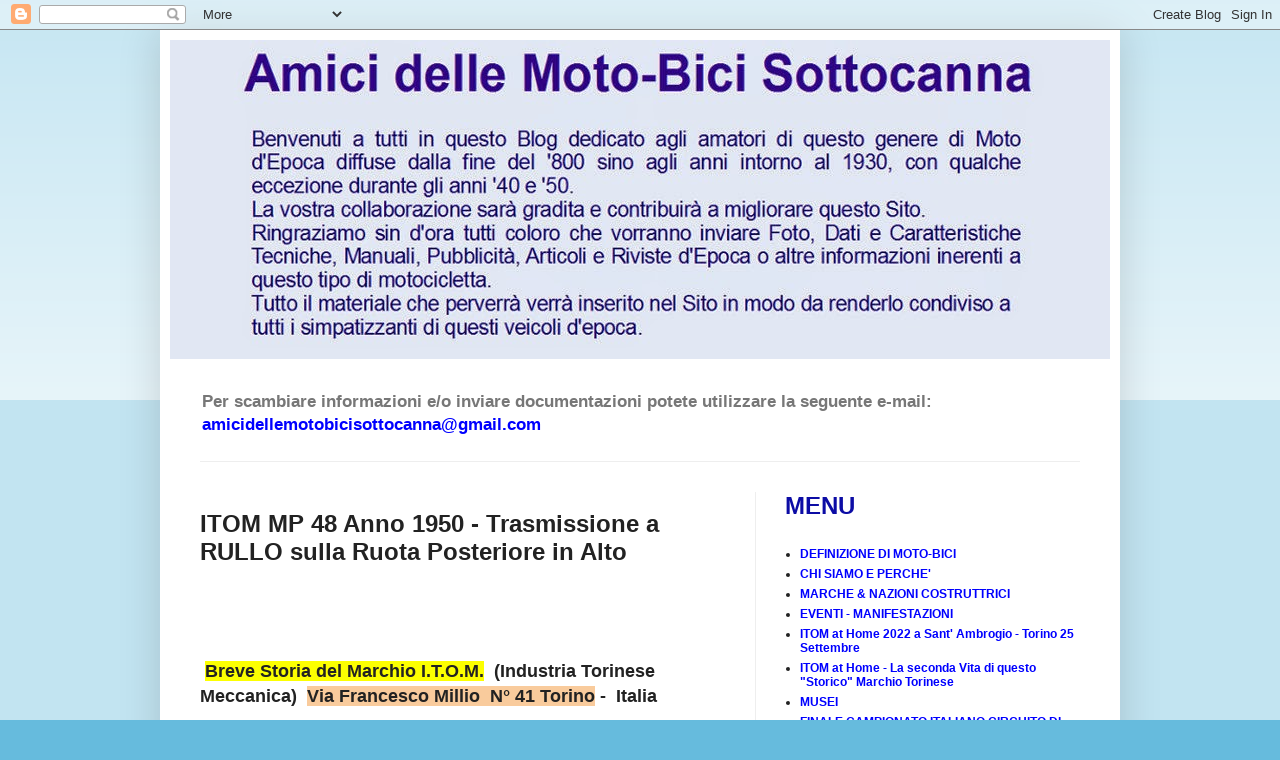

--- FILE ---
content_type: text/html; charset=UTF-8
request_url: http://amicidellemotobicisottocanna.blogspot.com/2019/09/itom-mp-48-anno-1950-trasmissione-rullo.html
body_size: 19589
content:
<!DOCTYPE html>
<html class='v2' dir='ltr' lang='it'>
<head>
<link href='https://www.blogger.com/static/v1/widgets/335934321-css_bundle_v2.css' rel='stylesheet' type='text/css'/>
<meta content='width=1100' name='viewport'/>
<meta content='text/html; charset=UTF-8' http-equiv='Content-Type'/>
<meta content='blogger' name='generator'/>
<link href='http://amicidellemotobicisottocanna.blogspot.com/favicon.ico' rel='icon' type='image/x-icon'/>
<link href='http://amicidellemotobicisottocanna.blogspot.com/2019/09/itom-mp-48-anno-1950-trasmissione-rullo.html' rel='canonical'/>
<link rel="alternate" type="application/atom+xml" title="Amici delle Motobici Sottocanna - Atom" href="http://amicidellemotobicisottocanna.blogspot.com/feeds/posts/default" />
<link rel="alternate" type="application/rss+xml" title="Amici delle Motobici Sottocanna - RSS" href="http://amicidellemotobicisottocanna.blogspot.com/feeds/posts/default?alt=rss" />
<link rel="service.post" type="application/atom+xml" title="Amici delle Motobici Sottocanna - Atom" href="https://www.blogger.com/feeds/8439245237465217775/posts/default" />

<link rel="alternate" type="application/atom+xml" title="Amici delle Motobici Sottocanna - Atom" href="http://amicidellemotobicisottocanna.blogspot.com/feeds/915837343137282017/comments/default" />
<!--Can't find substitution for tag [blog.ieCssRetrofitLinks]-->
<link href='https://blogger.googleusercontent.com/img/b/R29vZ2xl/AVvXsEhg6ud1unRMMdEXoea-HC4DRr0FrczCyp51paVpibr-SWQSxFp__zjwGK3qOgiyJ_c__-ZXitEqpzT3naR-6hQQ-cI8RSd5r9WNbMShzOpxA3CHXQ4x9dm9Degqv-oaawRi315dNVTYyedwQAl9qqh3qFqdYBw5LMX4ev-gIb1gqCHdTsFlmwNfn4yT9A/s320/ITOM%20008%20Motore%20%20Lato%20Sinistro-W1200.jpg' rel='image_src'/>
<meta content='http://amicidellemotobicisottocanna.blogspot.com/2019/09/itom-mp-48-anno-1950-trasmissione-rullo.html' property='og:url'/>
<meta content='ITOM  MP  48  Anno 1950 - Trasmissione a RULLO sulla Ruota Posteriore  in Alto' property='og:title'/>
<meta content='      Breve Storia del Marchio I.T.O.M.   (Industria Torinese Meccanica)  Via Francesco Millio  N° 41 Torino  -  Italia   Nata dalle ceneri ...' property='og:description'/>
<meta content='https://blogger.googleusercontent.com/img/b/R29vZ2xl/AVvXsEhg6ud1unRMMdEXoea-HC4DRr0FrczCyp51paVpibr-SWQSxFp__zjwGK3qOgiyJ_c__-ZXitEqpzT3naR-6hQQ-cI8RSd5r9WNbMShzOpxA3CHXQ4x9dm9Degqv-oaawRi315dNVTYyedwQAl9qqh3qFqdYBw5LMX4ev-gIb1gqCHdTsFlmwNfn4yT9A/w1200-h630-p-k-no-nu/ITOM%20008%20Motore%20%20Lato%20Sinistro-W1200.jpg' property='og:image'/>
<title>Amici delle Motobici Sottocanna: ITOM  MP  48  Anno 1950 - Trasmissione a RULLO sulla Ruota Posteriore  in Alto</title>
<style id='page-skin-1' type='text/css'><!--
/*
-----------------------------------------------
Blogger Template Style
Name:     Simple
Designer: Blogger
URL:      www.blogger.com
----------------------------------------------- */
/* Content
----------------------------------------------- */
body {
font: normal normal 12px Arial, Tahoma, Helvetica, FreeSans, sans-serif;
color: #222222;
background: #66bbdd none repeat scroll top left;
padding: 0 40px 40px 40px;
}
html body .region-inner {
min-width: 0;
max-width: 100%;
width: auto;
}
h2 {
font-size: 22px;
}
a:link {
text-decoration:none;
color: #0000ff;
}
a:visited {
text-decoration:none;
color: #0000ff;
}
a:hover {
text-decoration:underline;
color: #ff0000;
}
.body-fauxcolumn-outer .fauxcolumn-inner {
background: transparent url(https://resources.blogblog.com/blogblog/data/1kt/simple/body_gradient_tile_light.png) repeat scroll top left;
_background-image: none;
}
.body-fauxcolumn-outer .cap-top {
position: absolute;
z-index: 1;
height: 400px;
width: 100%;
}
.body-fauxcolumn-outer .cap-top .cap-left {
width: 100%;
background: transparent url(https://resources.blogblog.com/blogblog/data/1kt/simple/gradients_light.png) repeat-x scroll top left;
_background-image: none;
}
.content-outer {
-moz-box-shadow: 0 0 40px rgba(0, 0, 0, .15);
-webkit-box-shadow: 0 0 5px rgba(0, 0, 0, .15);
-goog-ms-box-shadow: 0 0 10px #333333;
box-shadow: 0 0 40px rgba(0, 0, 0, .15);
margin-bottom: 1px;
}
.content-inner {
padding: 10px 10px;
}
.content-inner {
background-color: #ffffff;
}
/* Header
----------------------------------------------- */
.header-outer {
background: transparent none repeat-x scroll 0 -400px;
_background-image: none;
}
.Header h1 {
font: normal normal 60px Arial, Tahoma, Helvetica, FreeSans, sans-serif;
color: #3399bb;
text-shadow: -1px -1px 1px rgba(0, 0, 0, .2);
}
.Header h1 a {
color: #3399bb;
}
.Header .description {
font-size: 140%;
color: #777777;
}
.header-inner .Header .titlewrapper {
padding: 22px 30px;
}
.header-inner .Header .descriptionwrapper {
padding: 0 30px;
}
/* Tabs
----------------------------------------------- */
.tabs-inner .section:first-child {
border-top: 1px solid #eeeeee;
}
.tabs-inner .section:first-child ul {
margin-top: -1px;
border-top: 1px solid #eeeeee;
border-left: 0 solid #eeeeee;
border-right: 0 solid #eeeeee;
}
.tabs-inner .widget ul {
background: #f5f5f5 url(https://resources.blogblog.com/blogblog/data/1kt/simple/gradients_light.png) repeat-x scroll 0 -800px;
_background-image: none;
border-bottom: 1px solid #eeeeee;
margin-top: 0;
margin-left: -30px;
margin-right: -30px;
}
.tabs-inner .widget li a {
display: inline-block;
padding: .6em 1em;
font: normal normal 14px Arial, Tahoma, Helvetica, FreeSans, sans-serif;
color: #999999;
border-left: 1px solid #ffffff;
border-right: 1px solid #eeeeee;
}
.tabs-inner .widget li:first-child a {
border-left: none;
}
.tabs-inner .widget li.selected a, .tabs-inner .widget li a:hover {
color: #000000;
background-color: #eeeeee;
text-decoration: none;
}
/* Columns
----------------------------------------------- */
.main-outer {
border-top: 0 solid #eeeeee;
}
.fauxcolumn-left-outer .fauxcolumn-inner {
border-right: 1px solid #eeeeee;
}
.fauxcolumn-right-outer .fauxcolumn-inner {
border-left: 1px solid #eeeeee;
}
/* Headings
----------------------------------------------- */
div.widget > h2,
div.widget h2.title {
margin: 0 0 1em 0;
font: normal bold 24px Arial, Tahoma, Helvetica, FreeSans, sans-serif;
color: #0c0ca5;
}
/* Widgets
----------------------------------------------- */
.widget .zippy {
color: #7f0000;
text-shadow: 2px 2px 1px rgba(0, 0, 0, .1);
}
.widget .popular-posts ul {
list-style: none;
}
/* Posts
----------------------------------------------- */
h2.date-header {
font: normal bold 11px Arial, Tahoma, Helvetica, FreeSans, sans-serif;
}
.date-header span {
background-color: transparent;
color: #999999;
padding: inherit;
letter-spacing: inherit;
margin: inherit;
}
.main-inner {
padding-top: 30px;
padding-bottom: 30px;
}
.main-inner .column-center-inner {
padding: 0 15px;
}
.main-inner .column-center-inner .section {
margin: 0 15px;
}
.post {
margin: 0 0 25px 0;
}
h3.post-title, .comments h4 {
font: normal bold 24px Arial, Tahoma, Helvetica, FreeSans, sans-serif;
margin: .75em 0 0;
}
.post-body {
font-size: 110%;
line-height: 1.4;
position: relative;
}
.post-body img, .post-body .tr-caption-container, .Profile img, .Image img,
.BlogList .item-thumbnail img {
padding: 2px;
background: #ffffff;
border: 1px solid #eeeeee;
-moz-box-shadow: 1px 1px 5px rgba(0, 0, 0, .1);
-webkit-box-shadow: 1px 1px 5px rgba(0, 0, 0, .1);
box-shadow: 1px 1px 5px rgba(0, 0, 0, .1);
}
.post-body img, .post-body .tr-caption-container {
padding: 5px;
}
.post-body .tr-caption-container {
color: #222222;
}
.post-body .tr-caption-container img {
padding: 0;
background: transparent;
border: none;
-moz-box-shadow: 0 0 0 rgba(0, 0, 0, .1);
-webkit-box-shadow: 0 0 0 rgba(0, 0, 0, .1);
box-shadow: 0 0 0 rgba(0, 0, 0, .1);
}
.post-header {
margin: 0 0 1.5em;
line-height: 1.6;
font-size: 90%;
}
.post-footer {
margin: 20px -2px 0;
padding: 5px 10px;
color: #666666;
background-color: #f9f9f9;
border-bottom: 1px solid #eeeeee;
line-height: 1.6;
font-size: 90%;
}
#comments .comment-author {
padding-top: 1.5em;
border-top: 1px solid #eeeeee;
background-position: 0 1.5em;
}
#comments .comment-author:first-child {
padding-top: 0;
border-top: none;
}
.avatar-image-container {
margin: .2em 0 0;
}
#comments .avatar-image-container img {
border: 1px solid #eeeeee;
}
/* Comments
----------------------------------------------- */
.comments .comments-content .icon.blog-author {
background-repeat: no-repeat;
background-image: url([data-uri]);
}
.comments .comments-content .loadmore a {
border-top: 1px solid #7f0000;
border-bottom: 1px solid #7f0000;
}
.comments .comment-thread.inline-thread {
background-color: #f9f9f9;
}
.comments .continue {
border-top: 2px solid #7f0000;
}
/* Accents
---------------------------------------------- */
.section-columns td.columns-cell {
border-left: 1px solid #eeeeee;
}
.blog-pager {
background: transparent none no-repeat scroll top center;
}
.blog-pager-older-link, .home-link,
.blog-pager-newer-link {
background-color: #ffffff;
padding: 5px;
}
.footer-outer {
border-top: 0 dashed #bbbbbb;
}
/* Mobile
----------------------------------------------- */
body.mobile  {
background-size: auto;
}
.mobile .body-fauxcolumn-outer {
background: transparent none repeat scroll top left;
}
.mobile .body-fauxcolumn-outer .cap-top {
background-size: 100% auto;
}
.mobile .content-outer {
-webkit-box-shadow: 0 0 3px rgba(0, 0, 0, .15);
box-shadow: 0 0 3px rgba(0, 0, 0, .15);
}
.mobile .tabs-inner .widget ul {
margin-left: 0;
margin-right: 0;
}
.mobile .post {
margin: 0;
}
.mobile .main-inner .column-center-inner .section {
margin: 0;
}
.mobile .date-header span {
padding: 0.1em 10px;
margin: 0 -10px;
}
.mobile h3.post-title {
margin: 0;
}
.mobile .blog-pager {
background: transparent none no-repeat scroll top center;
}
.mobile .footer-outer {
border-top: none;
}
.mobile .main-inner, .mobile .footer-inner {
background-color: #ffffff;
}
.mobile-index-contents {
color: #222222;
}
.mobile-link-button {
background-color: #0000ff;
}
.mobile-link-button a:link, .mobile-link-button a:visited {
color: #ffffff;
}
.mobile .tabs-inner .section:first-child {
border-top: none;
}
.mobile .tabs-inner .PageList .widget-content {
background-color: #eeeeee;
color: #000000;
border-top: 1px solid #eeeeee;
border-bottom: 1px solid #eeeeee;
}
.mobile .tabs-inner .PageList .widget-content .pagelist-arrow {
border-left: 1px solid #eeeeee;
}

--></style>
<style id='template-skin-1' type='text/css'><!--
body {
min-width: 960px;
}
.content-outer, .content-fauxcolumn-outer, .region-inner {
min-width: 960px;
max-width: 960px;
_width: 960px;
}
.main-inner .columns {
padding-left: 0;
padding-right: 355px;
}
.main-inner .fauxcolumn-center-outer {
left: 0;
right: 355px;
/* IE6 does not respect left and right together */
_width: expression(this.parentNode.offsetWidth -
parseInt("0") -
parseInt("355px") + 'px');
}
.main-inner .fauxcolumn-left-outer {
width: 0;
}
.main-inner .fauxcolumn-right-outer {
width: 355px;
}
.main-inner .column-left-outer {
width: 0;
right: 100%;
margin-left: -0;
}
.main-inner .column-right-outer {
width: 355px;
margin-right: -355px;
}
#layout {
min-width: 0;
}
#layout .content-outer {
min-width: 0;
width: 800px;
}
#layout .region-inner {
min-width: 0;
width: auto;
}
body#layout div.add_widget {
padding: 8px;
}
body#layout div.add_widget a {
margin-left: 32px;
}
--></style>
<link href='https://www.blogger.com/dyn-css/authorization.css?targetBlogID=8439245237465217775&amp;zx=95e84eb0-b64d-4cb7-a1d6-67bc7083d4c5' media='none' onload='if(media!=&#39;all&#39;)media=&#39;all&#39;' rel='stylesheet'/><noscript><link href='https://www.blogger.com/dyn-css/authorization.css?targetBlogID=8439245237465217775&amp;zx=95e84eb0-b64d-4cb7-a1d6-67bc7083d4c5' rel='stylesheet'/></noscript>
<meta name='google-adsense-platform-account' content='ca-host-pub-1556223355139109'/>
<meta name='google-adsense-platform-domain' content='blogspot.com'/>

</head>
<body class='loading variant-pale'>
<div class='navbar section' id='navbar' name='Navbar'><div class='widget Navbar' data-version='1' id='Navbar1'><script type="text/javascript">
    function setAttributeOnload(object, attribute, val) {
      if(window.addEventListener) {
        window.addEventListener('load',
          function(){ object[attribute] = val; }, false);
      } else {
        window.attachEvent('onload', function(){ object[attribute] = val; });
      }
    }
  </script>
<div id="navbar-iframe-container"></div>
<script type="text/javascript" src="https://apis.google.com/js/platform.js"></script>
<script type="text/javascript">
      gapi.load("gapi.iframes:gapi.iframes.style.bubble", function() {
        if (gapi.iframes && gapi.iframes.getContext) {
          gapi.iframes.getContext().openChild({
              url: 'https://www.blogger.com/navbar/8439245237465217775?po\x3d915837343137282017\x26origin\x3dhttp://amicidellemotobicisottocanna.blogspot.com',
              where: document.getElementById("navbar-iframe-container"),
              id: "navbar-iframe"
          });
        }
      });
    </script><script type="text/javascript">
(function() {
var script = document.createElement('script');
script.type = 'text/javascript';
script.src = '//pagead2.googlesyndication.com/pagead/js/google_top_exp.js';
var head = document.getElementsByTagName('head')[0];
if (head) {
head.appendChild(script);
}})();
</script>
</div></div>
<div class='body-fauxcolumns'>
<div class='fauxcolumn-outer body-fauxcolumn-outer'>
<div class='cap-top'>
<div class='cap-left'></div>
<div class='cap-right'></div>
</div>
<div class='fauxborder-left'>
<div class='fauxborder-right'></div>
<div class='fauxcolumn-inner'>
</div>
</div>
<div class='cap-bottom'>
<div class='cap-left'></div>
<div class='cap-right'></div>
</div>
</div>
</div>
<div class='content'>
<div class='content-fauxcolumns'>
<div class='fauxcolumn-outer content-fauxcolumn-outer'>
<div class='cap-top'>
<div class='cap-left'></div>
<div class='cap-right'></div>
</div>
<div class='fauxborder-left'>
<div class='fauxborder-right'></div>
<div class='fauxcolumn-inner'>
</div>
</div>
<div class='cap-bottom'>
<div class='cap-left'></div>
<div class='cap-right'></div>
</div>
</div>
</div>
<div class='content-outer'>
<div class='content-cap-top cap-top'>
<div class='cap-left'></div>
<div class='cap-right'></div>
</div>
<div class='fauxborder-left content-fauxborder-left'>
<div class='fauxborder-right content-fauxborder-right'></div>
<div class='content-inner'>
<header>
<div class='header-outer'>
<div class='header-cap-top cap-top'>
<div class='cap-left'></div>
<div class='cap-right'></div>
</div>
<div class='fauxborder-left header-fauxborder-left'>
<div class='fauxborder-right header-fauxborder-right'></div>
<div class='region-inner header-inner'>
<div class='header section' id='header' name='Intestazione'><div class='widget Header' data-version='1' id='Header1'>
<div id='header-inner'>
<a href='http://amicidellemotobicisottocanna.blogspot.com/' style='display: block'>
<img alt='Amici delle Motobici Sottocanna' height='319px; ' id='Header1_headerimg' src='https://blogger.googleusercontent.com/img/b/R29vZ2xl/AVvXsEjhQcYIuLW9ftZo899WxmdxPAjXCG2bL2JWroUKXp6fR6JttVFY3PKQQq095SuMc6UfVzahtCzHOsthZQ2RPPo7n_9keSvRB4NgOVZvCA6D3ptqi4xvn8sdhz2DF0X7Km8ORkKBL7DtAHON/s940/entete-5.jpg' style='display: block' width='940px; '/>
</a>
<div class='descriptionwrapper'>
<p class='description'><span><br><b>Per scambiare informazioni e/o inviare documentazioni potete utilizzare la seguente e-mail:           <a href="mailto:amicidellemotobicisottocanna@gmail.com">amicidellemotobicisottocanna@gmail.com</a></b></span></p>
</div>
</div>
</div></div>
</div>
</div>
<div class='header-cap-bottom cap-bottom'>
<div class='cap-left'></div>
<div class='cap-right'></div>
</div>
</div>
</header>
<div class='tabs-outer'>
<div class='tabs-cap-top cap-top'>
<div class='cap-left'></div>
<div class='cap-right'></div>
</div>
<div class='fauxborder-left tabs-fauxborder-left'>
<div class='fauxborder-right tabs-fauxborder-right'></div>
<div class='region-inner tabs-inner'>
<div class='tabs no-items section' id='crosscol' name='Multi-colonne'></div>
<div class='tabs no-items section' id='crosscol-overflow' name='Cross-Column 2'></div>
</div>
</div>
<div class='tabs-cap-bottom cap-bottom'>
<div class='cap-left'></div>
<div class='cap-right'></div>
</div>
</div>
<div class='main-outer'>
<div class='main-cap-top cap-top'>
<div class='cap-left'></div>
<div class='cap-right'></div>
</div>
<div class='fauxborder-left main-fauxborder-left'>
<div class='fauxborder-right main-fauxborder-right'></div>
<div class='region-inner main-inner'>
<div class='columns fauxcolumns'>
<div class='fauxcolumn-outer fauxcolumn-center-outer'>
<div class='cap-top'>
<div class='cap-left'></div>
<div class='cap-right'></div>
</div>
<div class='fauxborder-left'>
<div class='fauxborder-right'></div>
<div class='fauxcolumn-inner'>
</div>
</div>
<div class='cap-bottom'>
<div class='cap-left'></div>
<div class='cap-right'></div>
</div>
</div>
<div class='fauxcolumn-outer fauxcolumn-left-outer'>
<div class='cap-top'>
<div class='cap-left'></div>
<div class='cap-right'></div>
</div>
<div class='fauxborder-left'>
<div class='fauxborder-right'></div>
<div class='fauxcolumn-inner'>
</div>
</div>
<div class='cap-bottom'>
<div class='cap-left'></div>
<div class='cap-right'></div>
</div>
</div>
<div class='fauxcolumn-outer fauxcolumn-right-outer'>
<div class='cap-top'>
<div class='cap-left'></div>
<div class='cap-right'></div>
</div>
<div class='fauxborder-left'>
<div class='fauxborder-right'></div>
<div class='fauxcolumn-inner'>
</div>
</div>
<div class='cap-bottom'>
<div class='cap-left'></div>
<div class='cap-right'></div>
</div>
</div>
<!-- corrects IE6 width calculation -->
<div class='columns-inner'>
<div class='column-center-outer'>
<div class='column-center-inner'>
<div class='main section' id='main' name='Principale'><div class='widget Blog' data-version='1' id='Blog1'>
<div class='blog-posts hfeed'>

          <div class="date-outer">
        

          <div class="date-posts">
        
<div class='post-outer'>
<div class='post hentry uncustomized-post-template' itemprop='blogPost' itemscope='itemscope' itemtype='http://schema.org/BlogPosting'>
<meta content='https://blogger.googleusercontent.com/img/b/R29vZ2xl/AVvXsEhg6ud1unRMMdEXoea-HC4DRr0FrczCyp51paVpibr-SWQSxFp__zjwGK3qOgiyJ_c__-ZXitEqpzT3naR-6hQQ-cI8RSd5r9WNbMShzOpxA3CHXQ4x9dm9Degqv-oaawRi315dNVTYyedwQAl9qqh3qFqdYBw5LMX4ev-gIb1gqCHdTsFlmwNfn4yT9A/s320/ITOM%20008%20Motore%20%20Lato%20Sinistro-W1200.jpg' itemprop='image_url'/>
<meta content='8439245237465217775' itemprop='blogId'/>
<meta content='915837343137282017' itemprop='postId'/>
<a name='915837343137282017'></a>
<h3 class='post-title entry-title' itemprop='name'>
ITOM  MP  48  Anno 1950 - Trasmissione a RULLO sulla Ruota Posteriore  in Alto
</h3>
<div class='post-header'>
<div class='post-header-line-1'></div>
</div>
<div class='post-body entry-content' id='post-body-915837343137282017' itemprop='description articleBody'>
<p><b><span style="font-size: large;">&nbsp;</span></b></p><p><b><span style="font-size: large;">&nbsp;</span></b></p><p><b><span style="font-size: large;">&nbsp;<span style="background-color: #fcff01;">Breve Storia del Marchio I.T.O.M.</span>&nbsp; (Industria Torinese Meccanica)&nbsp; <span style="background-color: #f9cb9c;">Via Francesco Millio&nbsp; N&#176; 41 Torino</span> -&nbsp; Italia<br /></span></b></p><p><b><span style="font-size: large;">&nbsp;</span></b></p><p><span style="font-family: arial; font-size: medium;"><span><b><span style="background-color: #fcff01;">Nata dalle ceneri della Benotto con i Motori OMB (Officine Meccaniche Benotto</span>) che furono i propulsori installati nei primissimi Modelli ITOM, prima che la stessa ITOM producesse i suoi famosi e affidabili Motori.&nbsp;<span style="background-color: #fcff01;">Nel 1957 la ITOM si trasferì a Sant'Ambrogio (Torino)</span>&nbsp;dove continuò a produrre i&nbsp; Motocicli fino alla&nbsp;<span style="background-color: #fcff01;">definitiva chiusura avvenuta nel 1975.</span>&nbsp; Nel massimo&nbsp;<span style="background-color: #f6b26b;">del suo splendore erano impiegati 130 Dipendenti e venivano prodotti 100 modelli</span><span style="background-color: #f6b26b;">&nbsp;al giorno</span>&nbsp;che commercializzati principalmente in Italia, ma anche in numerose nazioni nel mondo.&nbsp; Molti&nbsp; Preparatori europei&nbsp; come Inglesi, Francesi, Olandesi e Tedeschi utilizzarono le ITOM per partecipare a Gare sia nei più importanti Circuiti Europei, ma anche per Gare in Salita e Crono Scalate,&nbsp; Piloti che dal 1950 al 1969 come i più conosciuti :<span style="background-color: #fcff01;">&nbsp;Myke Hailwood, Bill Ivy, Dave Simonds, Jean-Claude Serre, Jan Pierre Baltoise e Beryl Swain</span>&nbsp;che fu la prima donna Pilota nel 1962&nbsp; a partecipare in sella a una Itom nel circuito del T.T.&nbsp; dell' Isola di Man, mentre&nbsp;<span style="background-color: #fcff01;">nel 1966 il Pilota Torinese Sergio Bongiovanni con una ITOM preparata appositamente nelle Officine di Sant'Ambrogio di Torino, Vinse il Campionato Italiano di Gare in&nbsp; Montagna.</span>&nbsp;</b></span></span></p><p><span style="font-family: arial; font-size: medium;"><span><b><span style="background-color: #ffd966;">Nel 2010&nbsp; il Comune di Santambrogio ha dedicato la&nbsp; "Via ITOM"&nbsp; che portava allo Stabilimento dove venivano costruite queste straordinarie Motociclette ITOM&nbsp;</span>.</b></span></span></p><p><span style="font-family: arial; font-size: medium;"><span><b><span style="background-color: #fcff01;"><span style="background-color: white;">Dal 2019 è attivo il&nbsp;</span>"Comitato ITOM at HOME"</span>&nbsp;che ha la finalità di riportare la Storia dell'ITOM nello storico stabilimento di Sant'Abrogio, nel 2021 si è tenuta la&nbsp;<span style="background-color: #fcff01;">Terza Edizione del Raduno "Iton at Home"</span>&nbsp;dove sono stati esposti vari modelli ITOM con la partecipazione del&nbsp;<span style="background-color: #f9cb9c;">Pilota Sergio Bongiovanni</span>&nbsp;in sella alla Storica&nbsp;<span style="background-color: #fcff01;">ITOM del 1966 risultarono Vittoriosi</span>&nbsp;nel&nbsp;<span style="background-color: #f9cb9c;">Campionato Italiano in Montagna</span>&nbsp;hanno fatto Nuovamente "Rombare" le Itom per le strade cittadine di Sant'Ambrogio dove nascevano questi straordinari Motori, con la grande soddisfazione sia dei Piloti che dei numerosi Spettatori presenti.&nbsp;</b></span></span></p><p><b style="font-family: arial; font-size: x-large;"><span style="font-size: medium;"><span style="background-color: #fcff01;">Info "Comitato Itom at Home"</span>&nbsp; Mail : &nbsp;&nbsp;<span style="background-color: #f9cb9c;">itomathomesantambrogio@gmail.com</span></span></b><b><span style="font-size: large;">&nbsp;</span></b></p><p><b><span style="font-size: large;">&nbsp;</span></b></p><div class="separator" style="clear: both; text-align: center;"><b><span style="font-size: large;"><a href="https://blogger.googleusercontent.com/img/b/R29vZ2xl/AVvXsEhg6ud1unRMMdEXoea-HC4DRr0FrczCyp51paVpibr-SWQSxFp__zjwGK3qOgiyJ_c__-ZXitEqpzT3naR-6hQQ-cI8RSd5r9WNbMShzOpxA3CHXQ4x9dm9Degqv-oaawRi315dNVTYyedwQAl9qqh3qFqdYBw5LMX4ev-gIb1gqCHdTsFlmwNfn4yT9A/s1200/ITOM%20008%20Motore%20%20Lato%20Sinistro-W1200.jpg" style="margin-left: 1em; margin-right: 1em;"><img border="0" data-original-height="900" data-original-width="1200" height="240" src="https://blogger.googleusercontent.com/img/b/R29vZ2xl/AVvXsEhg6ud1unRMMdEXoea-HC4DRr0FrczCyp51paVpibr-SWQSxFp__zjwGK3qOgiyJ_c__-ZXitEqpzT3naR-6hQQ-cI8RSd5r9WNbMShzOpxA3CHXQ4x9dm9Degqv-oaawRi315dNVTYyedwQAl9qqh3qFqdYBw5LMX4ev-gIb1gqCHdTsFlmwNfn4yT9A/s320/ITOM%20008%20Motore%20%20Lato%20Sinistro-W1200.jpg" width="320" /></a></span></b></div><p><b><span style="font-size: large;">&nbsp;</span></b></p><p><b><span style="font-size: large;">&nbsp;Sopra, Lato Sinistro (Stando Seduti) del <span style="background-color: #fcff01;">Motore I.T.O.M.<span style="background-color: white;">&nbsp; (Industria Torinese Meccanica) </span>MP 48 cc.&nbsp; del 1950</span> Trasmissione a Rullo, con la <span style="background-color: #f9cb9c;">Leva di innesto del Rullo</span> e sotto il <span style="background-color: #6fa8dc;">piccolo Tubo di Scarico - Silenziatore</span>&nbsp; </span></b></p><p><br /></p><p><b><span style="font-size: large;">&nbsp;</span></b></p><div class="separator" style="clear: both; text-align: center;"></div><div class="separator" style="clear: both; text-align: center;"><b><span style="font-size: large;"><a href="https://blogger.googleusercontent.com/img/b/R29vZ2xl/AVvXsEgOaff9R0vXakTitv-LQSEqu_OJGrWPxdG06ZjQfx1dXW21gNQIgDkkNLERrM4yJa9iCXTtcTpUkTD9qIvsjXhC8eKv63eGk748Q44iwGFRThn0Q8RshZxiubZVVl1N33YNyHQCTgDxLjwMxfFmJPkC6yXoNWjio_9Lrz0JSKX9oKh3qFL6dQyNJGJvug/s1200/ITOM%20001%20Sinistro%20%20Totale-W1200.jpg" style="margin-left: 1em; margin-right: 1em;"><img border="0" data-original-height="900" data-original-width="1200" height="240" src="https://blogger.googleusercontent.com/img/b/R29vZ2xl/AVvXsEgOaff9R0vXakTitv-LQSEqu_OJGrWPxdG06ZjQfx1dXW21gNQIgDkkNLERrM4yJa9iCXTtcTpUkTD9qIvsjXhC8eKv63eGk748Q44iwGFRThn0Q8RshZxiubZVVl1N33YNyHQCTgDxLjwMxfFmJPkC6yXoNWjio_9Lrz0JSKX9oKh3qFL6dQyNJGJvug/s320/ITOM%20001%20Sinistro%20%20Totale-W1200.jpg" width="320" /></a></span></b></div><p></p><p><b><span style="font-size: large;">&nbsp;</span></b></p><p><b><span style="font-size: large;">Sopra,&nbsp; <span style="background-color: #fcff01;">lato Sinistro</span> Completo della <span style="background-color: #ffd966;">Moto - Bici&nbsp; ITOM</span> del 1950 con <span style="background-color: #9fc5e8;">Trasmissione mediante " Rullo "</span>&nbsp; sulla Ruota Posteriore&nbsp; </span></b></p><p><b><span style="font-size: large;">&nbsp;</span></b></p><p><b><span style="font-size: large;">&nbsp;</span></b></p><p><b><span style="font-size: large;"></span></b></p><div class="separator" style="clear: both; text-align: center;"><b><span style="font-size: large;"><a href="https://blogger.googleusercontent.com/img/b/R29vZ2xl/AVvXsEghNZAEj_Olc4zFxmQvFR2LlBtA6o_P3LGn7YzfgH_A62WdE6eNj15AOrbRi8xtS4gIs9rBqMtMY05zMLKy1VnNnf5xwAcykwShEoOfvtsJ-hx2wd4qe6oEdwrZULCNERjr4iPgcHlNhxzBvksEjR_r3FSB6o_NR-OA1EVjDasWqlpCPQl3yATF3VyE_w/s1600/ITOM%20005%20Forcella%20Sinistra-W1200.jpg" style="margin-left: 1em; margin-right: 1em;"><img border="0" data-original-height="1600" data-original-width="1200" height="320" src="https://blogger.googleusercontent.com/img/b/R29vZ2xl/AVvXsEghNZAEj_Olc4zFxmQvFR2LlBtA6o_P3LGn7YzfgH_A62WdE6eNj15AOrbRi8xtS4gIs9rBqMtMY05zMLKy1VnNnf5xwAcykwShEoOfvtsJ-hx2wd4qe6oEdwrZULCNERjr4iPgcHlNhxzBvksEjR_r3FSB6o_NR-OA1EVjDasWqlpCPQl3yATF3VyE_w/s320/ITOM%20005%20Forcella%20Sinistra-W1200.jpg" width="240" /></a></span></b></div><b><span style="font-size: large;"><br />&nbsp;</span></b><p></p><p><b><span style="font-size: large;">&nbsp;Sopra, la <span style="background-color: #fcff01;">Forcella del tipo a "Parallelogramma"</span> con Tubi in Acciaio e il <span style="background-color: #a2c4c9;">Mollone Centrale che lavora in "Compressione</span>" , notare anche il bel Fanale e sul <span style="background-color: #fcff01;">Parafango il Fregio in metallo raffigurante una Aquila con le Ali Aperte</span>, un abbellimento forse costruito manualmente dal proprietario della Moto Bici <br /></span></b></p><p><b><span style="font-size: large;">&nbsp;</span></b></p><p><b><span style="font-size: large;">&nbsp;</span></b></p><p><b><span style="font-size: large;"></span></b></p><div class="separator" style="clear: both; text-align: center;"><b><span style="font-size: large;"><a href="https://blogger.googleusercontent.com/img/b/R29vZ2xl/AVvXsEgrpKcDIzbC2BkGK6voXaJ9bjVx9hy0LH89gEjlEzC893-dJPG3oLn43R6qkKvqJXrg0Vc03xEXgIk3z1972L3z-1w4vGRK5IRkL50nQMRxhvws03I8cCBBdNhYgq354Bmx_FCVSVA3k_iF2nUJzUr90m_rtT71mxMxZDGPYFVTTlrgwVWq7TJV9LkmDQ/s1200/ITOM%20020%20%20Libretto%20%20N%C2%B0%202-W1200.jpg" style="margin-left: 1em; margin-right: 1em;"><img border="0" data-original-height="900" data-original-width="1200" height="240" src="https://blogger.googleusercontent.com/img/b/R29vZ2xl/AVvXsEgrpKcDIzbC2BkGK6voXaJ9bjVx9hy0LH89gEjlEzC893-dJPG3oLn43R6qkKvqJXrg0Vc03xEXgIk3z1972L3z-1w4vGRK5IRkL50nQMRxhvws03I8cCBBdNhYgq354Bmx_FCVSVA3k_iF2nUJzUr90m_rtT71mxMxZDGPYFVTTlrgwVWq7TJV9LkmDQ/s320/ITOM%20020%20%20Libretto%20%20N%C2%B0%202-W1200.jpg" width="320" /></a></span></b></div><b><span style="font-size: large;"><br />&nbsp;Sopra,&nbsp; il ben"conservato" <span style="background-color: #fcff01;">Libretto di Circolazione Originale data 27 - 7 - 1950<span style="background-color: white;">&nbsp; </span></span>di Immatricolazione che <span style="background-color: #f9cb9c;">riporta i seguenti Dati</span> : Marca ITOM - N&#176; <span style="background-color: #9fc5e8;">Motore M 1828 a 2 Tempi</span> - <span style="background-color: #fcff01;">Cilindri 1 - Diametro Pistone 40 mm. -&nbsp; Corsa Pistone 39,5 mm.</span> - <span style="background-color: #a2c4c9;">Cilindrara 48 cc.</span> - Data Rilascio Libretto del 1950 - 27 - 9 (Settembre) .&nbsp; <br /></span></b><p></p><p><b><span style="font-size: large;">&nbsp;</span></b></p><p><b><span style="font-size: large;">&nbsp;</span></b></p><p><b><span style="font-size: large;">&nbsp;</span></b></p><div class="separator" style="clear: both; text-align: center;"><b><span style="font-size: large;"><a href="https://blogger.googleusercontent.com/img/b/R29vZ2xl/AVvXsEhfuT6QQ-1O1lboOXRuYODIkOktJEU2ywEGb1Xiv__rpF1AHivZsdJxs6Rjgs5YtlosV1zTzMfiOXJL9y4WWMfkvxdkewF5qctvFPtDLzSmEyyjtYqDnUseK9Dso_iD1w2gEg77bmr2TyYTAj5LqWfw9wtN0LBucBs5c2d7LLQXuapUd_hydIwDlFEk_A/s1200/ITOM%20026%20Logo%20Giovinazzo%20Chieri%20(Torino)-W1200.jpg" style="margin-left: 1em; margin-right: 1em;"><img border="0" data-original-height="900" data-original-width="1200" height="240" src="https://blogger.googleusercontent.com/img/b/R29vZ2xl/AVvXsEhfuT6QQ-1O1lboOXRuYODIkOktJEU2ywEGb1Xiv__rpF1AHivZsdJxs6Rjgs5YtlosV1zTzMfiOXJL9y4WWMfkvxdkewF5qctvFPtDLzSmEyyjtYqDnUseK9Dso_iD1w2gEg77bmr2TyYTAj5LqWfw9wtN0LBucBs5c2d7LLQXuapUd_hydIwDlFEk_A/s320/ITOM%20026%20Logo%20Giovinazzo%20Chieri%20(Torino)-W1200.jpg" width="320" /></a></span></b></div><b><span style="font-size: large;"><br /></span></b><p></p><p><b><span style="font-size: large;">&nbsp;</span></b></p><p><b><span style="font-size: large;">&nbsp;</span></b></p><p><b><span style="font-size: large;">&nbsp;<span style="background-color: #fcff01;">Marchio e Indirizzo della Sede del Costruttore del Telaio</span> :&nbsp; <span style="background-color: #a2c4c9;">GIOVINAZZO - Strada Carignano 6 Carignano (Torino)</span> </span></b></p><p><b><span style="font-size: large;">&nbsp;</span></b></p><p><b><span style="font-size: large;">&nbsp;</span></b></p><p><b><span style="font-size: large;">&nbsp;</span></b></p><p><b><span style="font-size: large;">&nbsp;</span></b></p><div class="separator" style="clear: both; text-align: center;"><b><span style="font-size: large;"><a href="https://blogger.googleusercontent.com/img/b/R29vZ2xl/AVvXsEhnshShXUGSbzukjbHgNr8B6yAIBdaDehyBGymp3NmQDcYpNR99d-xpsbNmymgUZLxec9yhCJn_MIG70BqmbaOTeomuAMf-GDwrChzPiZtGOys_chGGjLuuLWz2prPsIV1efx7VTxMgfoCQQNJXtWhnL-4UzFOm1P_FT8TU4NFWhSMQCiaLerjuZpxIoQ/s1200/ITOM%20014%20%20Motore%20%20Lato%20Destro-W1200.jpg" style="margin-left: 1em; margin-right: 1em;"><img border="0" data-original-height="900" data-original-width="1200" height="240" src="https://blogger.googleusercontent.com/img/b/R29vZ2xl/AVvXsEhnshShXUGSbzukjbHgNr8B6yAIBdaDehyBGymp3NmQDcYpNR99d-xpsbNmymgUZLxec9yhCJn_MIG70BqmbaOTeomuAMf-GDwrChzPiZtGOys_chGGjLuuLWz2prPsIV1efx7VTxMgfoCQQNJXtWhnL-4UzFOm1P_FT8TU4NFWhSMQCiaLerjuZpxIoQ/s320/ITOM%20014%20%20Motore%20%20Lato%20Destro-W1200.jpg" width="320" /></a></span></b></div><p><b><span style="font-size: large;"></span></b></p><p><b><span style="font-size: large;"><br /></span></b></p><p><b><span style="font-size: large;">Sopra, il piccolo <span style="background-color: #fcff01;">Serbatoio con sopra la relativa Maniglia</span> che agevola il posizionamento della&nbsp; Moto-Bici sul Cavalletto,&nbsp; sotto a <span style="background-color: #f9cb9c;">Sinistra il Coperchio in Alluminio "Protegge" il Volano - Magnete che è Marca Dansi - Devil</span> , mentre la Leva a sinistra abbassandola posiziona&nbsp; il Rullo schiacciandolo&nbsp; sul Pneumatico <br /></span></b></p><p><b><span style="font-size: large;"><br /></span></b></p><p><b></b></p><div class="separator" style="clear: both; text-align: center;"><b><a href="https://blogger.googleusercontent.com/img/b/R29vZ2xl/AVvXsEgB7tdbPs8oBJF9pviGsNhTO9XmKDipRwDwHA_gyr1ao636oUum966Hl7o-LqGaDS9qESfpt0nI1JbV9wYNhgn-mdPEfOUUqm-jFMbHWzMgMf0Q2Hx6G4mkLzaLLn8OSq3yKWi-AmBuE8G_wSgjQS1y0E94ps_-JTKtrgjawerZdGalVXzGP-d2yFADLw/s1200/ITOM%20024%20%20Carburatore%20pi%C3%B9%20Bello-W1200.jpg" style="margin-left: 1em; margin-right: 1em;"><img border="0" data-original-height="900" data-original-width="1200" height="240" src="https://blogger.googleusercontent.com/img/b/R29vZ2xl/AVvXsEgB7tdbPs8oBJF9pviGsNhTO9XmKDipRwDwHA_gyr1ao636oUum966Hl7o-LqGaDS9qESfpt0nI1JbV9wYNhgn-mdPEfOUUqm-jFMbHWzMgMf0Q2Hx6G4mkLzaLLn8OSq3yKWi-AmBuE8G_wSgjQS1y0E94ps_-JTKtrgjawerZdGalVXzGP-d2yFADLw/s320/ITOM%20024%20%20Carburatore%20pi%C3%B9%20Bello-W1200.jpg" width="320" /></a></b></div><b><br /><span style="font-size: large;"><br /></span></b><p></p><p><b><span style="font-size: large;"><br /></span></b></p><p><b><span style="font-size: large;"><br /></span></b></p><p><b><span style="font-size: large;"><br /></span></b></p><p></p><p><b><span style="font-size: large;">&nbsp;<span style="background-color: #fcff01;">Sopra vista Destra<span style="background-color: white;">&nbsp; (Stando Seduti)</span></span><span style="background-color: white;"> de</span>l <span style="background-color: #93c47d;">Motore ITOM&nbsp; a Rullo</span>,&nbsp;&nbsp; il <span style="background-color: #a2c4c9;">Carburatore marca dell'Orto TI 10 SA</span> che ha il Filtro con la Paglietta Metallica per trattenere eventuali Impurità, a&nbsp; <span style="background-color: #ffe599;">sinistra il Pulsante del "Cichetto</span>" utile per le partenze in Inverno, notare la <span style="background-color: #fcff01;">Leva "Girevole" che serve per "Arricchire" la miscela</span> per gli "Starter"&nbsp; con Motore freddo&nbsp; &nbsp;&nbsp;&nbsp;&nbsp; </span></b></p><p><b><span style="font-size: large;">&nbsp;</span></b></p><p><b><span style="font-size: large;">&nbsp;</span></b></p><div class="separator" style="clear: both; text-align: center;"><b><span style="font-size: large;"><a href="https://blogger.googleusercontent.com/img/b/R29vZ2xl/AVvXsEj3rbBB7CG5roqa1rBCzMEnM38z0aRB82xLyH2EvPiUJH3xtgX4VZqeg2NPztcKCHInwxXLaMK3-ShrkSLM-5EQNCIP9P1T2GrRZUjglK_z3eA_HIHTPqOOlNKGZWjC1VcSA1Ys_bECg37lMLPQQzd2lbvzTYaX2F8QMsu8lvE-kUnf9ZCyFP_upiHDSA/s1200/varie%20006-W1200.jpg" style="margin-left: 1em; margin-right: 1em;"><img border="0" data-original-height="900" data-original-width="1200" height="240" src="https://blogger.googleusercontent.com/img/b/R29vZ2xl/AVvXsEj3rbBB7CG5roqa1rBCzMEnM38z0aRB82xLyH2EvPiUJH3xtgX4VZqeg2NPztcKCHInwxXLaMK3-ShrkSLM-5EQNCIP9P1T2GrRZUjglK_z3eA_HIHTPqOOlNKGZWjC1VcSA1Ys_bECg37lMLPQQzd2lbvzTYaX2F8QMsu8lvE-kUnf9ZCyFP_upiHDSA/s320/varie%20006-W1200.jpg" width="320" /></a></span></b></div><b><span style="font-size: large;"><br /></span></b><p></p><p><br /></p><b><span style="font-size: large;"></span></b><p></p><p><b><span style="font-size: large;">&nbsp; Sopra, copia di un "ingiallito"&nbsp; <span style="background-color: #f6b26b;">Volantino Pubblicitario</span> degli Anni '50 della Casa Costruttrice <span style="background-color: #fcff01;">Itom (Industria Torinese Meccanica</span>)&nbsp; che aveva la Sede&nbsp; in Via "Francesco Millio N&#176; 41 - Torino .&nbsp; Notare le principali Caratteristiche Tecniche :&nbsp; <span style="background-color: #93c47d;">Motore ITOM&nbsp; M P 48&nbsp; a 2 Tempi</span> - Trazione&nbsp; "Rullo"&nbsp; - <span style="background-color: #fcff01;">Cilindrata 48cc. - Velocità 35 Km. all'Ora</span> - <span style="background-color: #93c47d;">Carburatore dell'Orto TI 10 SA</span> - <span style="background-color: #fcff01;">Consumo 1 Litro Miscela per percorrere 75 Chilometri</span> - <span style="background-color: #a2c4c9;">Pistone BORGO</span> della omonima e famosa Fabbrica Torinese </span></b></p><p><b><span style="font-size: large;">&nbsp;</span></b></p><p><b><span style="font-size: large;">&nbsp;</span></b></p><p><b><span style="font-size: large;">&nbsp;</span></b></p><div class="separator" style="clear: both; text-align: center;"><b><span style="font-size: large;"><a href="https://blogger.googleusercontent.com/img/b/R29vZ2xl/AVvXsEh8k4o5qEbKC3pw3UJqJoAfvq8UvXFq0wOWlC9i3nIxcfEYXv6MxGYLFehTkNAaHVWhgAGxokwM26VpSCRuEOt-aznEtQwZG_CpwoolBIpV-AZaMMx02yGauVwZkYOYEGDa7lgUWUh7kOaJsQeu4iP-Igt4s5OsTUsBF99POMIFGRPll-k7IXYUSBwKmQ/s1200/ITOM%20002%20motore%20Sinistro-W1200.jpg" style="margin-left: 1em; margin-right: 1em;"><img border="0" data-original-height="900" data-original-width="1200" height="240" src="https://blogger.googleusercontent.com/img/b/R29vZ2xl/AVvXsEh8k4o5qEbKC3pw3UJqJoAfvq8UvXFq0wOWlC9i3nIxcfEYXv6MxGYLFehTkNAaHVWhgAGxokwM26VpSCRuEOt-aznEtQwZG_CpwoolBIpV-AZaMMx02yGauVwZkYOYEGDa7lgUWUh7kOaJsQeu4iP-Igt4s5OsTUsBF99POMIFGRPll-k7IXYUSBwKmQ/s320/ITOM%20002%20motore%20Sinistro-W1200.jpg" width="320" /></a></span></b></div><b><span style="font-size: large;"><br /></span></b><p></p><p><b><span style="font-size: large;">&nbsp; Sopra, <span style="background-color: #fcff01;">Motore lato Sinistro</span> (stando Seduti)&nbsp; il <span style="background-color: #ffd966;">Cilindro è Orrizontale con Candela e le Alette del Motore rivolte verso Avanti in modo da prendere più aria possibile per evitare surriscaldamemti</span>, notare in basso a destra il piccolo <span style="background-color: #76a5af;">Tubo di Scarico con relativo Silenziatore</span>&nbsp; e la Maniglia sopra al Serbatoio per agevolare la messa della Moto-Bici sul Cavalletto </span></b></p><p><b><span style="font-size: large;">&nbsp;</span></b></p><p><b><span style="font-size: large;">&nbsp;</span></b></p><div class="separator" style="clear: both; text-align: center;"><b><span style="font-size: large;"><a href="https://blogger.googleusercontent.com/img/b/R29vZ2xl/AVvXsEjY33NUKz0y0U3Df1fdoPD-Zk-_2ma3Zzs7nNRlo-aUPztgUQNuuv5Gow0UuTjLSStrw79-xP_funF3RON35RHnjfYsM7aEX_KWM2eRyAsrhthrZoigaKY_T8Ug7yS8GuOlaodP_gPrfYXv5FnIUvJ_q7Yl2ThK-KzAjJJbf9E7gZEoIPzSkbMeYNSeiA/s1200/ITOM%20021%20Tappo%20Serbatoio-W1200.jpg" style="margin-left: 1em; margin-right: 1em;"><img border="0" data-original-height="900" data-original-width="1200" height="240" src="https://blogger.googleusercontent.com/img/b/R29vZ2xl/AVvXsEjY33NUKz0y0U3Df1fdoPD-Zk-_2ma3Zzs7nNRlo-aUPztgUQNuuv5Gow0UuTjLSStrw79-xP_funF3RON35RHnjfYsM7aEX_KWM2eRyAsrhthrZoigaKY_T8Ug7yS8GuOlaodP_gPrfYXv5FnIUvJ_q7Yl2ThK-KzAjJJbf9E7gZEoIPzSkbMeYNSeiA/s320/ITOM%20021%20Tappo%20Serbatoio-W1200.jpg" width="320" /></a></span></b></div><b><span style="font-size: large;"><br /></span></b><p></p><p><b><span style="font-size: large;">&nbsp;</span></b></p><p><b><span style="font-size: large;">&nbsp;</span></b></p><p><b><span style="font-size: large;">Sopra, il <span style="background-color: #fcff01;">Tappo del Serbatoio</span> Carburante in " Bachelite " con la <span style="background-color: #ffd966;">scritta&nbsp; "ITOM&nbsp; TORINO"</span>&nbsp; e la <span style="background-color: #fcff01;">Maniglia che serve per sollevare</span> e mettere sul Cavalletto la Moto - Bici </span></b></p><p><b><span style="font-size: large;">&nbsp;</span></b></p><p><b><span style="font-size: large;">&nbsp;</span></b></p><p><b><span style="font-size: large;"></span></b></p><div class="separator" style="clear: both; text-align: center;"><b><span style="font-size: large;"><a href="https://blogger.googleusercontent.com/img/b/R29vZ2xl/AVvXsEhij6fyNQPBodN1WSKSmVO5coTX5Kfp-1wxHl-W9A9Shrn_OfFrXJN0cPVE_JB55U4yNHlrBj3ThkAjsxHGNVx0dh9ZOe9q9ySCXjow16gz_dqSCIotCXONn-YGNEjd_OUs-f8Q4-uh0Wk6zrqfvkpg7bdfvcQyn_n772CBb8sgelpMaaGib8ZKW4-d4Q/s1200/ITOM%20013%20Leva%20Rullo%20e%20N%C2%B0%20Motore%20%20M%201828-W1200.jpg" style="margin-left: 1em; margin-right: 1em;"><img border="0" data-original-height="900" data-original-width="1200" height="240" src="https://blogger.googleusercontent.com/img/b/R29vZ2xl/AVvXsEhij6fyNQPBodN1WSKSmVO5coTX5Kfp-1wxHl-W9A9Shrn_OfFrXJN0cPVE_JB55U4yNHlrBj3ThkAjsxHGNVx0dh9ZOe9q9ySCXjow16gz_dqSCIotCXONn-YGNEjd_OUs-f8Q4-uh0Wk6zrqfvkpg7bdfvcQyn_n772CBb8sgelpMaaGib8ZKW4-d4Q/s320/ITOM%20013%20Leva%20Rullo%20e%20N%C2%B0%20Motore%20%20M%201828-W1200.jpg" width="320" /></a></span></b></div><b><span style="font-size: large;"><br />&nbsp;</span></b><p></p><p><b><span style="font-size: large;">&nbsp;Sopra, vista Posteriore del&nbsp;<span style="background-color: #fcff01;"> Fissaggio - Ancoraggio al Telaio del Motore</span>, la Leva che abbassandosi&nbsp; "<span style="background-color: #f9cb9c;">Innesta - Spinge" sul Pneumatico il Rullo</span> che permette il Movimento - Avanzamento, &nbsp; Sopra a sinistra il <span style="background-color: #ffe599;">N&#176; M 1828 di Serie del Motore</span> (Molto Basso) e sotto si intravede il <span style="background-color: #9fc5e8;">Tubo di Scarico - Silenziatore</span>. <br /></span></b></p><p><b><span style="font-size: large;">&nbsp;</span></b></p><p><b><span style="font-size: large;">&nbsp;</span></b></p><p><b><span style="font-size: large;"></span></b></p><div class="separator" style="clear: both; text-align: center;"><b><span style="font-size: large;"><a href="https://blogger.googleusercontent.com/img/b/R29vZ2xl/AVvXsEhIJWPYHkD4hxSccMuvTSVdI9uK72JNM1FOJoxPT5jS8oiKhgrjtJmWdNI5wW_BYn28CLhDL62DMD5ZBgDe4e3aTy8tLx1189HgSe9QT4eH9AeZFLWsRWj7X8iPyoKctZjF1gbgCaLfptkKfaRfn4Qc5ITJgG4OrspdPiGCIJ-MTD9eT5CpvGpydwm3GQ/s1200/ITOM%20015%20Carburatore%20%20Dellorto%20Rubinetto%20Miscela-W1200.jpg" style="margin-left: 1em; margin-right: 1em;"><img border="0" data-original-height="900" data-original-width="1200" height="240" src="https://blogger.googleusercontent.com/img/b/R29vZ2xl/AVvXsEhIJWPYHkD4hxSccMuvTSVdI9uK72JNM1FOJoxPT5jS8oiKhgrjtJmWdNI5wW_BYn28CLhDL62DMD5ZBgDe4e3aTy8tLx1189HgSe9QT4eH9AeZFLWsRWj7X8iPyoKctZjF1gbgCaLfptkKfaRfn4Qc5ITJgG4OrspdPiGCIJ-MTD9eT5CpvGpydwm3GQ/s320/ITOM%20015%20Carburatore%20%20Dellorto%20Rubinetto%20Miscela-W1200.jpg" width="320" /></a></span></b></div><b><span style="font-size: large;"><br />&nbsp;</span></b><p></p><p><br /></p><p></p><p><b><span style="font-size: large;">Sopra, semi - nascosto il <span style="background-color: #fcff01;">Carburatore Marca dell'Orto TI 10 SA</span>&nbsp; con in primo Piano il <span style="background-color: #76a5af;">Filtro dell'Aspirazione Aria</span> che ha all'interno la Paglietta in metallo, sul bordo si legge la <span style="background-color: #fcff01;">Scritta con relativa "Freccia" per "Arricchire" la Miscela</span>, e a sinistra il&nbsp; <span style="background-color: #93c47d;">Pulsante del "Cicchetto</span>" entrambi erano di aiuto per l'<span style="background-color: #fcff01;">avviamento del Motore durante i periodi di freddo in inverno</span>. <span style="background-color: #f6b26b;">Sopra il Rubinetto</span> che porta il Carburante dal Serbatoio al Carburatore </span></b></p><p><b><span style="font-size: large;">&nbsp;</span></b></p><p><b><span style="font-size: large;">&nbsp;</span></b></p><p><b><span style="font-size: large;">&nbsp;</span></b></p><p><b><span style="font-size: large;"></span></b></p><div class="separator" style="clear: both; text-align: center;"><b><span style="font-size: large;"><a href="https://blogger.googleusercontent.com/img/b/R29vZ2xl/AVvXsEiOf-PJo5hJVsPaQ7Y8HwRKj7kSbRi4unHCK9yuQjCI0RTwxBNY3NceMWyhoNZSvRPMwTh48DMsFtEGEL82T8JHGWBeRbdEG650iJ5Jk2NzGGXC6a9c7LBTdLoTZyC0LGjw3myasP1P1L2gs-sVRLcyqLRuRGPk4PX2Q4UOb8ja7vEF7uFlDtOW21C66A/s1200/WALL%20-%20%20050%20Sella%20ITALIA-W1200.jpg" style="margin-left: 1em; margin-right: 1em;"><img border="0" data-original-height="900" data-original-width="1200" height="240" src="https://blogger.googleusercontent.com/img/b/R29vZ2xl/AVvXsEiOf-PJo5hJVsPaQ7Y8HwRKj7kSbRi4unHCK9yuQjCI0RTwxBNY3NceMWyhoNZSvRPMwTh48DMsFtEGEL82T8JHGWBeRbdEG650iJ5Jk2NzGGXC6a9c7LBTdLoTZyC0LGjw3myasP1P1L2gs-sVRLcyqLRuRGPk4PX2Q4UOb8ja7vEF7uFlDtOW21C66A/s320/WALL%20-%20%20050%20Sella%20ITALIA-W1200.jpg" width="320" /></a></span></b></div><b><span style="font-size: large;"><br />&nbsp;Sopra, la <span style="background-color: #fcff01;">Sella è marchiata " ITALIA "</span> che come in uso in quegli anni ha il <span style="background-color: #76a5af;">Borsellino&nbsp; che contiene&nbsp; i pochi Attrezzi</span> di primi Interventi : Chiavi per smontare le Ruote e le&nbsp; Leve per <span style="background-color: #fcff01;">togliere i Copertoni e le Camere d' Aria per rimediare alle Forature</span>&nbsp; (Abbastanza frequenti all'Epoca) dovute alle cattive condizioni delle Strade dell'immediato dopo Guerra ! <br /></span></b><p></p><p><b><span style="font-size: large;">&nbsp;</span></b></p><p><b><span style="font-size: large;">&nbsp;</span></b></p><p><b><span style="font-size: large;">&nbsp;</span></b></p><div class="separator" style="clear: both; text-align: center;"></div><div class="separator" style="clear: both; text-align: center;"></div><div class="separator" style="clear: both; text-align: center;"><b><span style="font-size: large;"><a href="https://blogger.googleusercontent.com/img/b/R29vZ2xl/AVvXsEjINqyw5-yqtvTf7rVBjOen8mcsa6e0QOVB1CSa6FglP3474tLMyNyvwtXvZZt0LaMEZwsJu6AsyH_L8120FGsYq5Sp2sEwlU9yJt-pOc3jypNEYCEFWpNPxVZ_F1xI89-wPuVvaORqMYJamm9dKNQi3EhHiXLMFdIlLd48mjXT06EM8bJLnjR8nvBNiA/s1200/ITOM%20006%20%20Portapacchi%20chiuso-W1200-W1200.jpg" style="margin-left: 1em; margin-right: 1em;"><img border="0" data-original-height="900" data-original-width="1200" height="240" src="https://blogger.googleusercontent.com/img/b/R29vZ2xl/AVvXsEjINqyw5-yqtvTf7rVBjOen8mcsa6e0QOVB1CSa6FglP3474tLMyNyvwtXvZZt0LaMEZwsJu6AsyH_L8120FGsYq5Sp2sEwlU9yJt-pOc3jypNEYCEFWpNPxVZ_F1xI89-wPuVvaORqMYJamm9dKNQi3EhHiXLMFdIlLd48mjXT06EM8bJLnjR8nvBNiA/s320/ITOM%20006%20%20Portapacchi%20chiuso-W1200-W1200.jpg" width="320" /></a></span></b></div><p></p><p><b><span style="font-size: large;">&nbsp;</span></b></p><p><b><span style="font-size: large;">XSopra,&nbsp; il <span style="background-color: #fcff01;">piccolo Portapacchi con due "Alette"</span> con le molle, faceva parte dei molti "Accessori" dell'Epoca che arricchivano queste piccole motorette... in questo caso potevano portare <span style="background-color: #a2c4c9;">Documenti vari il Giornale</span> e altri piccoli particolari...&nbsp; , a destra la piccola "<span style="background-color: #fcff01;">Tronbetta" - Avvisatore Acustico ad Aria</span>&nbsp; X</span></b></p><p><b><span style="font-size: large;">&nbsp;</span></b></p><p><b><span style="font-size: large;">&nbsp;</span></b></p><p><b><span style="font-size: large;">&nbsp;</span></b></p><div class="separator" style="clear: both; text-align: center;"><b><span style="font-size: large;"><a href="https://blogger.googleusercontent.com/img/b/R29vZ2xl/AVvXsEg2zjKkWVWNzEV6bg6cdaQjRGH2eoQVPlQY0HZaPCAz83kOAiiuLNdw2svDa2VttjslVplX0Z2wW75r_KJULIueu1WAdDCQYZ6P04ILRcsKeS0QhPatM_dxxmfds9VMhAG_TpJLolt7K7KV1b_uAWg4abDk7F2BhN2c5Y6VE96p_62rcSO135YBodyPJA/s1200/ITOM%20011%20Portapacchi%20Aperto-W1200.jpg" style="margin-left: 1em; margin-right: 1em;"><img border="0" data-original-height="900" data-original-width="1200" height="240" src="https://blogger.googleusercontent.com/img/b/R29vZ2xl/AVvXsEg2zjKkWVWNzEV6bg6cdaQjRGH2eoQVPlQY0HZaPCAz83kOAiiuLNdw2svDa2VttjslVplX0Z2wW75r_KJULIueu1WAdDCQYZ6P04ILRcsKeS0QhPatM_dxxmfds9VMhAG_TpJLolt7K7KV1b_uAWg4abDk7F2BhN2c5Y6VE96p_62rcSO135YBodyPJA/s320/ITOM%20011%20Portapacchi%20Aperto-W1200.jpg" width="320" /></a></span></b></div><b><span style="font-size: large;"><br /></span></b><p></p><p><b><span style="font-size: large;">&nbsp;</span></b></p><p><b><span style="font-size: large;">&nbsp;</span></b></p><p><b><span style="font-size: large;">Sopra, <span style="background-color: #fcff01;">Portapacchi "Aperto" marchiato ART</span> </span></b></p><p><b><span style="font-size: large;">&nbsp;</span></b></p><p><b><span style="font-size: large;">&nbsp;</span></b></p><p><b><span style="font-size: large;">&nbsp;</span></b></p><p><b><span style="font-size: large;">&nbsp;</span></b></p><div class="separator" style="clear: both; text-align: center;"><b><span style="font-size: large;"><a href="https://blogger.googleusercontent.com/img/b/R29vZ2xl/AVvXsEgM9qdcO-xbtGXc0SVA0eNfFlXEs8u5EsyzbrBPG6VnK7ci51AirelEOEGoq3IUC7h8CGLJElkixgh_LEbJRNfRksQni3F8XZ6c07KprWbp6mGlTEgOWYUVjIUn6w_0DqsD191cNuFf6aBiChzRgKq-hOWRDtSsXweKPqZqzf1GqwI85qYJyxMM7o2hOQ/s1200/ITOM%20023%20Portapacchi%20Apero-W1200.jpg" style="margin-left: 1em; margin-right: 1em;"><img border="0" data-original-height="900" data-original-width="1200" height="240" src="https://blogger.googleusercontent.com/img/b/R29vZ2xl/AVvXsEgM9qdcO-xbtGXc0SVA0eNfFlXEs8u5EsyzbrBPG6VnK7ci51AirelEOEGoq3IUC7h8CGLJElkixgh_LEbJRNfRksQni3F8XZ6c07KprWbp6mGlTEgOWYUVjIUn6w_0DqsD191cNuFf6aBiChzRgKq-hOWRDtSsXweKPqZqzf1GqwI85qYJyxMM7o2hOQ/s320/ITOM%20023%20Portapacchi%20Apero-W1200.jpg" width="320" /></a></span></b></div><b><span style="font-size: large;"><br /></span></b><p></p><p><b><span style="font-size: large;">&nbsp; <br /></span></b></p><p><b><span style="font-size: large;">&nbsp;</span></b></p><p><b><span style="font-size: large;">XSopra altro dettaglio del Portapacchi,&nbsp; ...... X</span></b></p><p><b><span style="font-size: large;">&nbsp;</span></b></p><p><b><span style="font-size: large;">&nbsp;</span></b></p><p><b><span style="font-size: large;">&nbsp;</span></b></p><div class="separator" style="clear: both; text-align: center;"><b><span style="font-size: large;"><a href="https://blogger.googleusercontent.com/img/b/R29vZ2xl/AVvXsEhX-GbwV1vPSLVBdmWiE2qVl08froE0ywWmZby2jhqLlpmh_K76EubQ1AH_hanABDVCAat1fxrSkX_yfdDar3obGqqMusNDtCMgpc9CIJ6-fV5Y7H8JNeDfEsJMCwWITW6U-qZvQ3CMQvqz_-iaNdThENrYAk89vEK3EtPA4Iu_Kx7NxmSl4-ghVuJgqA/s1200/ITOM%20027%20Aquila%20Tagliavento-W1200.jpg" style="margin-left: 1em; margin-right: 1em;"><img border="0" data-original-height="900" data-original-width="1200" height="240" src="https://blogger.googleusercontent.com/img/b/R29vZ2xl/AVvXsEhX-GbwV1vPSLVBdmWiE2qVl08froE0ywWmZby2jhqLlpmh_K76EubQ1AH_hanABDVCAat1fxrSkX_yfdDar3obGqqMusNDtCMgpc9CIJ6-fV5Y7H8JNeDfEsJMCwWITW6U-qZvQ3CMQvqz_-iaNdThENrYAk89vEK3EtPA4Iu_Kx7NxmSl4-ghVuJgqA/s320/ITOM%20027%20Aquila%20Tagliavento-W1200.jpg" width="320" /></a></span></b></div><b><span style="font-size: large;"><br /></span></b><p></p><p><b><span style="font-size: large;">&nbsp;</span></b></p><p><b><span style="font-size: large;">&nbsp;</span></b></p><p><b><span style="font-size: large;">Sopra, fissata al <span style="background-color: #fcff01;">Parafango Anteriore l'Aquila con le ali aperte</span> che probabilmente venne "<span style="background-color: #a2c4c9;">Costruita Artigialmente" dallo stesso Proprtietario</span>, negli anni '50 questi "Accessori" erano molto diffusi come Abbellimenti e / o Personalizzazioni delle Biciclette, Motociclette e anche Automobili&nbsp; !&nbsp; e venivano chiamati&nbsp; " <span style="background-color: #ffe599;">Alette Tagliavento"</span>&nbsp; </span></b></p><p><b><span style="font-size: large;">&nbsp;</span></b></p><p><b><span style="font-size: large;">&nbsp;</span></b></p><p><b><span style="font-size: large;">&nbsp;</span></b></p><p><b><span style="font-size: large;">XXXXXXX</span></b></p>
<div style='clear: both;'></div>
</div>
<div class='post-footer'>
<div class='post-footer-line post-footer-line-1'>
<span class='post-author vcard'>
</span>
<span class='post-timestamp'>
</span>
<span class='post-comment-link'>
</span>
<span class='post-icons'>
<span class='item-control blog-admin pid-609001780'>
<a href='https://www.blogger.com/post-edit.g?blogID=8439245237465217775&postID=915837343137282017&from=pencil' title='Modifica post'>
<img alt='' class='icon-action' height='18' src='https://resources.blogblog.com/img/icon18_edit_allbkg.gif' width='18'/>
</a>
</span>
</span>
<div class='post-share-buttons goog-inline-block'>
<a class='goog-inline-block share-button sb-email' href='https://www.blogger.com/share-post.g?blogID=8439245237465217775&postID=915837343137282017&target=email' target='_blank' title='Invia tramite email'><span class='share-button-link-text'>Invia tramite email</span></a><a class='goog-inline-block share-button sb-blog' href='https://www.blogger.com/share-post.g?blogID=8439245237465217775&postID=915837343137282017&target=blog' onclick='window.open(this.href, "_blank", "height=270,width=475"); return false;' target='_blank' title='Postalo sul blog'><span class='share-button-link-text'>Postalo sul blog</span></a><a class='goog-inline-block share-button sb-twitter' href='https://www.blogger.com/share-post.g?blogID=8439245237465217775&postID=915837343137282017&target=twitter' target='_blank' title='Condividi su X'><span class='share-button-link-text'>Condividi su X</span></a><a class='goog-inline-block share-button sb-facebook' href='https://www.blogger.com/share-post.g?blogID=8439245237465217775&postID=915837343137282017&target=facebook' onclick='window.open(this.href, "_blank", "height=430,width=640"); return false;' target='_blank' title='Condividi su Facebook'><span class='share-button-link-text'>Condividi su Facebook</span></a><a class='goog-inline-block share-button sb-pinterest' href='https://www.blogger.com/share-post.g?blogID=8439245237465217775&postID=915837343137282017&target=pinterest' target='_blank' title='Condividi su Pinterest'><span class='share-button-link-text'>Condividi su Pinterest</span></a>
</div>
</div>
<div class='post-footer-line post-footer-line-2'>
<span class='post-labels'>
</span>
</div>
<div class='post-footer-line post-footer-line-3'>
<span class='post-location'>
</span>
</div>
</div>
</div>
<div class='comments' id='comments'>
<a name='comments'></a>
</div>
</div>

        </div></div>
      
</div>
<div class='blog-pager' id='blog-pager'>
<span id='blog-pager-newer-link'>
<a class='blog-pager-newer-link' href='http://amicidellemotobicisottocanna.blogspot.com/2019/09/siata-societa-italiana-applicazioni.html' id='Blog1_blog-pager-newer-link' title='Post più recente'>Post più recente</a>
</span>
<span id='blog-pager-older-link'>
<a class='blog-pager-older-link' href='http://amicidellemotobicisottocanna.blogspot.com/2018/11/simplex-1924-italia-extra-lusso-125-cc.html' id='Blog1_blog-pager-older-link' title='Post più vecchio'>Post più vecchio</a>
</span>
<a class='home-link' href='http://amicidellemotobicisottocanna.blogspot.com/'>Home page</a>
</div>
<div class='clear'></div>
<div class='post-feeds'>
</div>
</div></div>
</div>
</div>
<div class='column-left-outer'>
<div class='column-left-inner'>
<aside>
</aside>
</div>
</div>
<div class='column-right-outer'>
<div class='column-right-inner'>
<aside>
<div class='sidebar section' id='sidebar-right-1'><div class='widget LinkList' data-version='1' id='LinkList1'>
<h2><b>MENU</b></h2>
<div class='widget-content'>
<ul>
<li><a href='http://amicidellemotobicisottocanna.blogspot.it/2013/10/introduzione.html'><b>DEFINIZIONE DI MOTO-BICI </b></a></li>
<li><a href='http://amicidellemotobicisottocanna.blogspot.it/2014/01/chi-siamo-e-perche.html'><b>CHI SIAMO E PERCHE'</b></a></li>
<li><a href='http://amicidellemotobicisottocanna.blogspot.it/2013/10/marche-nazioni-costruttrici.html'><b> MARCHE & NAZIONI COSTRUTTRICI </b></a></li>
<li><a href='http://amicidellemotobicisottocanna.blogspot.fr/2013/10/eventi-manifestazioni.html'><b> EVENTI - MANIFESTAZIONI</b></a></li>
<li><a href='https://amicidellemotobicisottocanna.blogspot.com/2022/09/itom-at-home-2022-sant-ambrogio-torino.html'><b>ITOM at Home 2022 a Sant' Ambrogio - Torino 25 Settembre</b></a></li>
<li><a href='https://amicidellemotobicisottocanna.blogspot.com/2021/11/itom-at-home-la-seconda-vita-di-questo.html'><b>ITOM at Home - La seconda Vita di questo "Storico" Marchio Torinese</b></a></li>
<li><a href='http://amicidellemotobicisottocanna.blogspot.it/2014/01/musei-che-espongono-esemplari-di-moto.html'><b>MUSEI</b></a></li>
<li><a href='https://amicidellemotobicisottocanna.blogspot.com/2013/10/finale-campionato-italiano-circuito-di.html'><b>FINALE CAMPIONATO ITALIANO CIRCUITO DI GIAVENO - Settembre 1926</b></a></li>
<li><a href='https://amicidellemotobicisottocanna.blogspot.com/2020/05/trofeo-motociclistico-biagio-nazzaro.html'><b>Trofeo Motociclistico Biagio NAZZARO Circuito di GIAVENO (Torino) Italia del 1932</b></a></li>
<li><a href='https://amicidellemotobicisottocanna.blogspot.com/2021/11/ceirano-giovanni-cerimonia-del.html'><b>Ceirano Giovanni - Cerimonia del Monumento a Givoletto (Torino) in Ricordo del Pioniere dell' Automobile nel 1899</u></a></li>
<li><a href='http://amicidellemotobicisottocanna.blogspot.it/2015/04/richiesta-di-aiuto-per-identificare.html'><b>Demande d'aides pour identifier une moto française du début 1900</b></a></li>
<li><a href='http://amicidellemotobicisottocanna.blogspot.it/2015/04/richiesta-di-aiuto-per-identificare.html'><b>Richiesta di Aiuti per Indentificare il Marchio, Modello di questa Moto-Bici Francese dei primi anni del 1900</b></a></li>
<li><a href='#'><b></b></a></li>
<li><a href='http://amicidellemotobicisottocanna.blogspot.it/2014/02/laurin-klement-slavia-del-1899.html'><b>LAURIN & KLEMENT "SLAVIA" del 1899</b> </a></li>
<li><a href='https://amicidellemotobicisottocanna.blogspot.com/2020/06/de-dion-bouton-1901-corsa-race-400cc-4.html'><b>DE DION  BOUTON  1901 Corsa (Race)  400cc. a 4 Tempi  </b></a></li>
<li><a href='http://amicidellemotobicisottocanna.blogspot.it/2016/02/de-dion-bouton-1898-triciclo-240cc-4.html'><b>DE DION & BOUTON 1898 TRICICLO 240cc A 4 TEMPI</b></a></li>
<li><a href='http://amicidellemotobicisottocanna.blogspot.it/2014/02/costantin-cabannes.html'><b>COSTANTIN & CABANNES  del 1902</b></a></li>
<li><a href='http://amicidellemotobicisottocanna.blogspot.it/2014/02/moto-cardan.html'><b>MOTO CARDAN del 1902</b></a></li>
<li><a href='http://amicidellemotobicisottocanna.blogspot.it/2014/03/clement-1902.html'><b>CLEMENT  del 1902</b></a></li>
<li><a href='http://amicidellemotobicisottocanna.blogspot.it/2015/12/de-dion-bouton-1902-240-cc-4-tempi.html'><b>DE  DION & BOUTON  1902  -  240 cc. a 4 Tempi </b></a></li>
<li><a href='https://amicidellemotobicisottocanna.blogspot.com/2020/08/slavia-laurin-klement-bz-1903-hp-35-330.html'><b>SLAVIA Laurin & Klement  Bz 1902 - 1903 HP 3,5 - 353 cc. Carburazione di "Superficie"  a "Barbotage" </b></a></li>
<li><a href='https://amicidellemotobicisottocanna.blogspot.com/2019/10/minerva-1903-turismo-4-tempi-2-hp-250-cc.html'><b>Minerva del 1903 "Turismo" con Motore a 4 Tempi 2 H.P.  250 c.c. di Cilindrata con Valvole Laterali</b></a></li>
<li><a href='http://amicidellemotobicisottocanna.blogspot.it/2014/02/sarolea-kerry-del-1903.html'><b>SAROLEA "KERRY" del 1903</b></a></li>
<li><a href='http://amicidellemotobicisottocanna.blogspot.it/2015/12/terrot-del-1903-4-tempi-di-277-cc.html'><b>TERROT 1903 a 4 Tempi di 277 cc.</b></a></li>
<li><a href='https://amicidellemotobicisottocanna.blogspot.com/2013/09/puch-lm-1904-123cc-2-tempi.html'><b>PUCH LM 1904 - 123cc. a 2 Tempi</b></a></li>
<li><a href='http://amicidellemotobicisottocanna.blogspot.it/2015/06/quentin-1904-race-corsa-400-cc-4-tempi.html'><b>J.  QUENTIN  1904 Course - Corsa 400 cc. a 4 Tempi</b></a></li>
<li><a href='http://amicidellemotobicisottocanna.blogspot.it/2015/03/griffon-1905-bicilindrica-v-500cc.html'><b>GRIFFON 1905  Bicilindrica 500 cc. V</a></li>
<li><a href='http://amicidellemotobicisottocanna.blogspot.it/2015/12/motosacoche-1905-254-cc-4-tempi.html'><b>MOTOSACOCHE 1905 - 254 cc. a 4 Tempi</b></a></li>
<li><a href='http://amicidellemotobicisottocanna.blogspot.it/2014/03/werner.html'><b>WERNER del 1905</b></a></li>
<li><a href='http://amicidellemotobicisottocanna.blogspot.com/2013/08/bucher.html'><b>BUCHER del 1906</b></a></li>
<li><a href='http://amicidellemotobicisottocanna.blogspot.it/2013/09/laurin-klement-1906-race-corsa-ccr-812cc.html'><b>LAURIN & KLEMENT 1906 RACE - CORSA 812cc.  </a></li>
<li><a href='http://amicidellemotobicisottocanna.blogspot.it/2015/12/j-es-1906-116-cc-4-tempi.html'><b>J. E. S. 1906 - 116 c.c. a 4 Tempi</b></a></li>
<li><a href='http://amicidellemotobicisottocanna.blogspot.it/2015/09/hobart-handy-1910-300-cc-4-tempi.html'><b>HOBART  Handy del 1910 </b></a></li>
<li><a href='http://amicidellemotobicisottocanna.blogspot.it/2014/06/della-ferrera-corsa-race-del-1911.html'><b>DELLA FERRERA del 1911</b></a></li>
<li><a href='http://amicidellemotobicisottocanna.blogspot.it/2015/09/peugeot-1911-motolegere-type-md2-380-cc.html'><b>PEUGEOT 1911 Motolégère Type MD 2 - 380 cc.</b></a></li>
<li><a href='http://amicidellemotobicisottocanna.blogspot.it/2014/03/rigat.html'><b>RIGAT del 1912</b></a></li>
<li><a href='http://amicidellemotobicisottocanna.blogspot.it/2015/09/f-n-del-1911-standard-3-12-hp-250-cc.html'><b>F. N. del 1911 Standard</b></a></li>
<li><a href='http://amicidellemotobicisottocanna.blogspot.it/2015/09/sun-sun-1912-precision-3-12-hp-500-cc.html'><b>SUN (The SUN) 1912 - 500 cc.</b></a></li>
<li><a href='http://amicidellemotobicisottocanna.blogspot.it/2013/10/triumph-roadster-1912-conservato-500-cc.html'><b>TRIUMPH  Roadster del 1912</b></a></li>
<li><a href='http://amicidellemotobicisottocanna.blogspot.it/2015/11/n-s-u-1913-bicilindrica-v-400-cc.html'><b>N S U del 1913 Bicilindrico a "V" 400 cc.</b>  </a></li>
<li><a href='http://amicidellemotobicisottocanna.blogspot.it/2014/12/triumph-1914-550-cc-restaurato.html'><b>TRIUMPH 1914 - 550 c.c. Restaurato</b></a></li>
<li><a href='https://amicidellemotobicisottocanna.blogspot.com/2021/11/frimo-anno-1916-velocipede-monomarcia.html'><b>FRIMO Anno 1916 Velocipede "Monomarcia" con Frizione - Motore Orrizzontale a 4 Tempi 1 HP</b></a></li>
<li><a href='https://amicidellemotobicisottocanna.blogspot.com/2019/09/sicam-1920-1921-motore-ausiliario-100.html'><b>S.I.C.A.M. 1920-1921 Motore Ausiliario 100 c.c. a 2 Tempi</b></a></li>
<li><a href='https://amicidellemotobicisottocanna.blogspot.com/2019/10/blog-post.html'><b>EHE 306 del 1922  (Gran Bretagna)</b></a></li>
<li><a href='http://amicidellemotobicisottocanna.blogspot.it/2014/08/claude-delage.html'><b>DELAGE CLAUDE del 1923</b></a></li>
<li><a href='http://amicidellemotobicisottocanna.blogspot.it/2014/11/monet-goyon-del-1922-1923-125cc.html'><b>MONET & GOYON del 1922-1923 ?</b></a></li>
<li><a href='http://amicidellemotobicisottocanna.blogspot.it/2014/07/griffon.html'><b>GRIFFON del 1923</b></a></li>
<li><a href='https://amicidellemotobicisottocanna.blogspot.com/2019/10/rex-1920-su-bicicletta-durkopp.html'><b>REX  1920 su Bicicletta  DURKOPP</b></a></li>
<li><a href='https://amicidellemotobicisottocanna.blogspot.com/2019/10/aiax.html'><b>AJAX 1923  con Motore Alcyon a 2 Tempi</b></a></li>
<li><a href='http://amicidellemotobicisottocanna.blogspot.fr/2016/07/saglietti-torino-100cc-2-tempi-1923.html'><b>SAGLIETTI Torino 1923 ? 125cc a 2 Tempi</B> </a></li>
<li><a href='http://amicidellemotobicisottocanna.blogspot.it/2015/09/alba-del-1924-4-tempi.html'><b>ALBA  del 1924 a 4 Tempi</b></a></li>
<li><a href='http://amicidellemotobicisottocanna.blogspot.it/2015/10/motobecane-bma-type-1-del-1924-100-cc.html'><b>MOTOBECANE  BMA 1 del 1924 - 100 cc.</b></a></li>
<li><a href='http://amicidellemotobicisottocanna.blogspot.it/2015/10/magnat-debon-1924-velorette-145-cc-2.html'><b>MAGNAT & DEBON 1924 - Velorette</b> </a></li>
<li><a href='http://amicidellemotobicisottocanna.blogspot.it/2013/12/alato-moto-bici-del-1924-25.html'><b>ALATO del 1924-'25</b></a></li>
<li><a href='https://amicidellemotobicisottocanna.blogspot.com/2018/11/simplex-1924-italia-extra-lusso-125-cc.html'><b>SIMPLEX  1924 (Italia)  Extra Lusso 125cc. a  2 Tempi</b></a></li>
<li><a href='http://amicidellemotobicisottocanna.blogspot.it/2015/06/simplex-125-cc-2-tempi-del-1924.html'><b>SIMPLEX  125 cc. del 1924</a></li>
<li><a href='http://amicidellemotobicisottocanna.blogspot.it/2014/11/alcyon-del-1924-1925-175cc.html'><b>ALCYON del 1924-1925 ?</b></a></li>
<li><a href='http://amicidellemotobicisottocanna.blogspot.it/2014/11/terrot-cyclorette-tipo-i-t-1-hp12-meta.html'><b>TERROT Metà anni 1920 circa</b></a></li>
<li><a href='http://amicidellemotobicisottocanna.blogspot.it/2014/11/f-v-l-francesco-vincenzo-lanfranchi-del.html'><b>F. V.  L. del 1926</a></li>
<li><a href='http://amicidellemotobicisottocanna.blogspot.it/2013/11/radior-del-1926-circa.html'><b>RADIOR del 1926 circa</b></a></li>
<li><a href='http://amicidellemotobicisottocanna.blogspot.it/2014/12/thomann-nanterre-1926-1927-100-cc-2.html'><b>THOMANN 1926-1927 - 100 c.c. a 2 Tempi </b></a></li>
<li><a href='http://amicidellemotobicisottocanna.blogspot.fr/2013/10/3-ultima-lyon-del-1928.html'><b>ULTIMA LYON del 1928 circa</b></a></li>
<li><a href='https://amicidellemotobicisottocanna.blogspot.com/2019/12/ollearo-anni-1930-2-tempi-125cc.html'><b>OLLEARO  degli Anni '30 con Motore di 125 cc.a  "2 Tempi"</b></a></li>
<li><a href='http://amicidellemotobicisottocanna.blogspot.it/2015/04/dollar-1930-mobilette-bma-100cc.html'><b>DOLLAR 1930 Mobilette BMA 100cc</a></li>
<li><a href='https://amicidellemotobicisottocanna.blogspot.com/2013/09/liberia-del-1932-motore-aubier-et-dunne.html'><b>LIBERIA del 1932 BMA 100cc. a 2 Tempi con Motore Aubier et Dunne</b></a></li>
<li><a href='http://amicidellemotobicisottocanna.blogspot.it/2015/10/e-c-h-m-del-1933-motore-100cc-2-tempi.html'><b>E.C.H.M. del 1933 BMA 100cc. a 2 Tempi</b></a></li>
<li><a href='http://amicidellemotobicisottocanna.blogspot.it/2015/04/miele-del-1935-sachs-98-cc-2-tempi.html'><b>MIELE del 1935 SACHS 98 cc. a  2 Tempi</b></a></li>
<li><a href='https://amicidellemotobicisottocanna.blogspot.com/2019/09/siata-societa-italiana-applicazioni.html'><b>S.I.A.T.A.  (Società Italiana Applicazioni Tecniche - Automobilistiche)  Motore Ausiliario  "Cucciolo" 1945 -1946 a 4 Tempi di 48 c.c. Con Valvole in Testa </b></a></li>
<li><a href='http://amicidellemotobicisottocanna.blogspot.it/2015/04/alpino-anno-1948-2-tempi-48-cc.html'><b>ALPINO C. del 1948 a 2 Tempi 48 cc.</a></li>
<li><a href='https://amicidellemotobicisottocanna.blogspot.com/2019/09/itom-mp-48-anno-1950-trasmissione-rullo.html'>ITOM  MP  48  Anno 1950  Trasmissione a rullo</a></li>
<li><a href='https://amicidellemotobicisottocanna.blogspot.com/2021/11/i-t-o-m-industria-torinese-meccanica.html'><b>I. T. O. M. ( Industria Torinese Meccanica) del 1948 a 2 Tempi di 60 cc. (Motore e Telaio BENOTTO)</b></a></li>
<li><a href='http://amicidellemotobicisottocanna.blogspot.it/2016/05/alpino-1953-modello-r-48-rullo.html'><b>ALPINO 1953 Modello R 48 cc.  RULLO</b></a></li>
<li><a href='https://amicidellemotobicisottocanna.blogspot.com/2018/10/bown-auto-roadster-1954-motore-williers.html'><b>BOWN Auto Roadster 1954 Motore Williers 98cc. a 2 Tempi</b></a></li>
<li><a href='#'><u><b>ARTICOLI STAMPA D'EPOCA</b></u></a></li>
<li><a href='#'><b></a></li>
<li><a href='http://amicidellemotobicisottocanna.blogspot.it/2015/06/link-di-siti-amici.html'>LINK Siti Amici</a></li>
</ul>
<div class='clear'></div>
</div>
</div></div>
<table border='0' cellpadding='0' cellspacing='0' class='section-columns columns-2'>
<tbody>
<tr>
<td class='first columns-cell'>
<div class='sidebar section' id='sidebar-right-2-1'><div class='widget Translate' data-version='1' id='Translate1'>
<h2 class='title'>Language</h2>
<div id='google_translate_element'></div>
<script>
    function googleTranslateElementInit() {
      new google.translate.TranslateElement({
        pageLanguage: 'it',
        autoDisplay: 'true',
        layout: google.translate.TranslateElement.InlineLayout.VERTICAL
      }, 'google_translate_element');
    }
  </script>
<script src='//translate.google.com/translate_a/element.js?cb=googleTranslateElementInit'></script>
<div class='clear'></div>
</div></div>
</td>
<td class='columns-cell'>
<div class='sidebar no-items section' id='sidebar-right-2-2'></div>
</td>
</tr>
</tbody>
</table>
<div class='sidebar no-items section' id='sidebar-right-3'></div>
</aside>
</div>
</div>
</div>
<div style='clear: both'></div>
<!-- columns -->
</div>
<!-- main -->
</div>
</div>
<div class='main-cap-bottom cap-bottom'>
<div class='cap-left'></div>
<div class='cap-right'></div>
</div>
</div>
<footer>
<div class='footer-outer'>
<div class='footer-cap-top cap-top'>
<div class='cap-left'></div>
<div class='cap-right'></div>
</div>
<div class='fauxborder-left footer-fauxborder-left'>
<div class='fauxborder-right footer-fauxborder-right'></div>
<div class='region-inner footer-inner'>
<div class='foot no-items section' id='footer-1'></div>
<table border='0' cellpadding='0' cellspacing='0' class='section-columns columns-2'>
<tbody>
<tr>
<td class='first columns-cell'>
<div class='foot no-items section' id='footer-2-1'></div>
</td>
<td class='columns-cell'>
<div class='foot section' id='footer-2-2'><div class='widget Text' data-version='1' id='Text1'>
<h2 class='title'>TAG</h2>
<div class='widget-content'>
<b><span style="color:#999999;">Vélomoteur</span></b>, <span style="color:#cc0000;">Moto</span>, <b>BMA</b>, <span style="color:#33cc00;">Cyclomoteur</span>, <b>collection</b>, <span style="color:#666666;">d époque</span>, <span style="color:#ff6666;">Motocyclette</span>, deux roues, <b><span style="color:#cc6600;">2 roues, <span style="color:#33ccff;">Cyclo</span></span><br />Vélomoteurs,</b><span style="color:#6666cc;"> <b>Motos</b></span>, <span style="color:#ff9966;">Motocyclettes</span>, <b><span style="color:#663366;">Cyclomoteurs</span></b><br /><b>Moto-Bici,</b> <span style="color:#33cc00;">Bicimotore</span>, <span style="color:#999999;"><b>Bicicletto a motore</b></span>, velocipide a motore,<b><span style="color:#ffff00;"> <span style="color:#6666cc;">ciclorette</span></span></b><br />
</div>
<div class='clear'></div>
</div></div>
</td>
</tr>
</tbody>
</table>
<!-- outside of the include in order to lock Attribution widget -->
<div class='foot section' id='footer-3' name='Piè di pagina'><div class='widget Attribution' data-version='1' id='Attribution1'>
<div class='widget-content' style='text-align: center;'>
Tema Semplice. Powered by <a href='https://www.blogger.com' target='_blank'>Blogger</a>.
</div>
<div class='clear'></div>
</div></div>
</div>
</div>
<div class='footer-cap-bottom cap-bottom'>
<div class='cap-left'></div>
<div class='cap-right'></div>
</div>
</div>
</footer>
<!-- content -->
</div>
</div>
<div class='content-cap-bottom cap-bottom'>
<div class='cap-left'></div>
<div class='cap-right'></div>
</div>
</div>
</div>
<script type='text/javascript'>
    window.setTimeout(function() {
        document.body.className = document.body.className.replace('loading', '');
      }, 10);
  </script>

<script type="text/javascript" src="https://www.blogger.com/static/v1/widgets/2028843038-widgets.js"></script>
<script type='text/javascript'>
window['__wavt'] = 'AOuZoY6mMeKBgNSFQqYa5lJFFa39Glt-QQ:1769465096410';_WidgetManager._Init('//www.blogger.com/rearrange?blogID\x3d8439245237465217775','//amicidellemotobicisottocanna.blogspot.com/2019/09/itom-mp-48-anno-1950-trasmissione-rullo.html','8439245237465217775');
_WidgetManager._SetDataContext([{'name': 'blog', 'data': {'blogId': '8439245237465217775', 'title': 'Amici delle Motobici Sottocanna', 'url': 'http://amicidellemotobicisottocanna.blogspot.com/2019/09/itom-mp-48-anno-1950-trasmissione-rullo.html', 'canonicalUrl': 'http://amicidellemotobicisottocanna.blogspot.com/2019/09/itom-mp-48-anno-1950-trasmissione-rullo.html', 'homepageUrl': 'http://amicidellemotobicisottocanna.blogspot.com/', 'searchUrl': 'http://amicidellemotobicisottocanna.blogspot.com/search', 'canonicalHomepageUrl': 'http://amicidellemotobicisottocanna.blogspot.com/', 'blogspotFaviconUrl': 'http://amicidellemotobicisottocanna.blogspot.com/favicon.ico', 'bloggerUrl': 'https://www.blogger.com', 'hasCustomDomain': false, 'httpsEnabled': true, 'enabledCommentProfileImages': true, 'gPlusViewType': 'FILTERED_POSTMOD', 'adultContent': false, 'analyticsAccountNumber': '', 'encoding': 'UTF-8', 'locale': 'it', 'localeUnderscoreDelimited': 'it', 'languageDirection': 'ltr', 'isPrivate': false, 'isMobile': false, 'isMobileRequest': false, 'mobileClass': '', 'isPrivateBlog': false, 'isDynamicViewsAvailable': true, 'feedLinks': '\x3clink rel\x3d\x22alternate\x22 type\x3d\x22application/atom+xml\x22 title\x3d\x22Amici delle Motobici Sottocanna - Atom\x22 href\x3d\x22http://amicidellemotobicisottocanna.blogspot.com/feeds/posts/default\x22 /\x3e\n\x3clink rel\x3d\x22alternate\x22 type\x3d\x22application/rss+xml\x22 title\x3d\x22Amici delle Motobici Sottocanna - RSS\x22 href\x3d\x22http://amicidellemotobicisottocanna.blogspot.com/feeds/posts/default?alt\x3drss\x22 /\x3e\n\x3clink rel\x3d\x22service.post\x22 type\x3d\x22application/atom+xml\x22 title\x3d\x22Amici delle Motobici Sottocanna - Atom\x22 href\x3d\x22https://www.blogger.com/feeds/8439245237465217775/posts/default\x22 /\x3e\n\n\x3clink rel\x3d\x22alternate\x22 type\x3d\x22application/atom+xml\x22 title\x3d\x22Amici delle Motobici Sottocanna - Atom\x22 href\x3d\x22http://amicidellemotobicisottocanna.blogspot.com/feeds/915837343137282017/comments/default\x22 /\x3e\n', 'meTag': '', 'adsenseHostId': 'ca-host-pub-1556223355139109', 'adsenseHasAds': false, 'adsenseAutoAds': false, 'boqCommentIframeForm': true, 'loginRedirectParam': '', 'view': '', 'dynamicViewsCommentsSrc': '//www.blogblog.com/dynamicviews/4224c15c4e7c9321/js/comments.js', 'dynamicViewsScriptSrc': '//www.blogblog.com/dynamicviews/6e0d22adcfa5abea', 'plusOneApiSrc': 'https://apis.google.com/js/platform.js', 'disableGComments': true, 'interstitialAccepted': false, 'sharing': {'platforms': [{'name': 'Ottieni link', 'key': 'link', 'shareMessage': 'Ottieni link', 'target': ''}, {'name': 'Facebook', 'key': 'facebook', 'shareMessage': 'Condividi in Facebook', 'target': 'facebook'}, {'name': 'Postalo sul blog', 'key': 'blogThis', 'shareMessage': 'Postalo sul blog', 'target': 'blog'}, {'name': 'X', 'key': 'twitter', 'shareMessage': 'Condividi in X', 'target': 'twitter'}, {'name': 'Pinterest', 'key': 'pinterest', 'shareMessage': 'Condividi in Pinterest', 'target': 'pinterest'}, {'name': 'Email', 'key': 'email', 'shareMessage': 'Email', 'target': 'email'}], 'disableGooglePlus': true, 'googlePlusShareButtonWidth': 0, 'googlePlusBootstrap': '\x3cscript type\x3d\x22text/javascript\x22\x3ewindow.___gcfg \x3d {\x27lang\x27: \x27it\x27};\x3c/script\x3e'}, 'hasCustomJumpLinkMessage': false, 'jumpLinkMessage': 'Continua a leggere', 'pageType': 'item', 'postId': '915837343137282017', 'postImageThumbnailUrl': 'https://blogger.googleusercontent.com/img/b/R29vZ2xl/AVvXsEhg6ud1unRMMdEXoea-HC4DRr0FrczCyp51paVpibr-SWQSxFp__zjwGK3qOgiyJ_c__-ZXitEqpzT3naR-6hQQ-cI8RSd5r9WNbMShzOpxA3CHXQ4x9dm9Degqv-oaawRi315dNVTYyedwQAl9qqh3qFqdYBw5LMX4ev-gIb1gqCHdTsFlmwNfn4yT9A/s72-c/ITOM%20008%20Motore%20%20Lato%20Sinistro-W1200.jpg', 'postImageUrl': 'https://blogger.googleusercontent.com/img/b/R29vZ2xl/AVvXsEhg6ud1unRMMdEXoea-HC4DRr0FrczCyp51paVpibr-SWQSxFp__zjwGK3qOgiyJ_c__-ZXitEqpzT3naR-6hQQ-cI8RSd5r9WNbMShzOpxA3CHXQ4x9dm9Degqv-oaawRi315dNVTYyedwQAl9qqh3qFqdYBw5LMX4ev-gIb1gqCHdTsFlmwNfn4yT9A/s320/ITOM%20008%20Motore%20%20Lato%20Sinistro-W1200.jpg', 'pageName': 'ITOM  MP  48  Anno 1950 - Trasmissione a RULLO sulla Ruota Posteriore  in Alto', 'pageTitle': 'Amici delle Motobici Sottocanna: ITOM  MP  48  Anno 1950 - Trasmissione a RULLO sulla Ruota Posteriore  in Alto'}}, {'name': 'features', 'data': {}}, {'name': 'messages', 'data': {'edit': 'Modifica', 'linkCopiedToClipboard': 'Link copiato negli appunti.', 'ok': 'OK', 'postLink': 'Link del post'}}, {'name': 'template', 'data': {'name': 'Simple', 'localizedName': 'Semplice', 'isResponsive': false, 'isAlternateRendering': false, 'isCustom': false, 'variant': 'pale', 'variantId': 'pale'}}, {'name': 'view', 'data': {'classic': {'name': 'classic', 'url': '?view\x3dclassic'}, 'flipcard': {'name': 'flipcard', 'url': '?view\x3dflipcard'}, 'magazine': {'name': 'magazine', 'url': '?view\x3dmagazine'}, 'mosaic': {'name': 'mosaic', 'url': '?view\x3dmosaic'}, 'sidebar': {'name': 'sidebar', 'url': '?view\x3dsidebar'}, 'snapshot': {'name': 'snapshot', 'url': '?view\x3dsnapshot'}, 'timeslide': {'name': 'timeslide', 'url': '?view\x3dtimeslide'}, 'isMobile': false, 'title': 'ITOM  MP  48  Anno 1950 - Trasmissione a RULLO sulla Ruota Posteriore  in Alto', 'description': '\xa0 \xa0 \xa0 Breve Storia del Marchio I.T.O.M. \xa0 (Industria Torinese Meccanica)\xa0 Via Francesco Millio\xa0 N\xb0 41 Torino  -\xa0 Italia \xa0 Nata dalle ceneri ...', 'featuredImage': 'https://blogger.googleusercontent.com/img/b/R29vZ2xl/AVvXsEhg6ud1unRMMdEXoea-HC4DRr0FrczCyp51paVpibr-SWQSxFp__zjwGK3qOgiyJ_c__-ZXitEqpzT3naR-6hQQ-cI8RSd5r9WNbMShzOpxA3CHXQ4x9dm9Degqv-oaawRi315dNVTYyedwQAl9qqh3qFqdYBw5LMX4ev-gIb1gqCHdTsFlmwNfn4yT9A/s320/ITOM%20008%20Motore%20%20Lato%20Sinistro-W1200.jpg', 'url': 'http://amicidellemotobicisottocanna.blogspot.com/2019/09/itom-mp-48-anno-1950-trasmissione-rullo.html', 'type': 'item', 'isSingleItem': true, 'isMultipleItems': false, 'isError': false, 'isPage': false, 'isPost': true, 'isHomepage': false, 'isArchive': false, 'isLabelSearch': false, 'postId': 915837343137282017}}]);
_WidgetManager._RegisterWidget('_NavbarView', new _WidgetInfo('Navbar1', 'navbar', document.getElementById('Navbar1'), {}, 'displayModeFull'));
_WidgetManager._RegisterWidget('_HeaderView', new _WidgetInfo('Header1', 'header', document.getElementById('Header1'), {}, 'displayModeFull'));
_WidgetManager._RegisterWidget('_BlogView', new _WidgetInfo('Blog1', 'main', document.getElementById('Blog1'), {'cmtInteractionsEnabled': false, 'lightboxEnabled': true, 'lightboxModuleUrl': 'https://www.blogger.com/static/v1/jsbin/279375648-lbx__it.js', 'lightboxCssUrl': 'https://www.blogger.com/static/v1/v-css/828616780-lightbox_bundle.css'}, 'displayModeFull'));
_WidgetManager._RegisterWidget('_LinkListView', new _WidgetInfo('LinkList1', 'sidebar-right-1', document.getElementById('LinkList1'), {}, 'displayModeFull'));
_WidgetManager._RegisterWidget('_TranslateView', new _WidgetInfo('Translate1', 'sidebar-right-2-1', document.getElementById('Translate1'), {}, 'displayModeFull'));
_WidgetManager._RegisterWidget('_TextView', new _WidgetInfo('Text1', 'footer-2-2', document.getElementById('Text1'), {}, 'displayModeFull'));
_WidgetManager._RegisterWidget('_AttributionView', new _WidgetInfo('Attribution1', 'footer-3', document.getElementById('Attribution1'), {}, 'displayModeFull'));
</script>
</body>
</html>